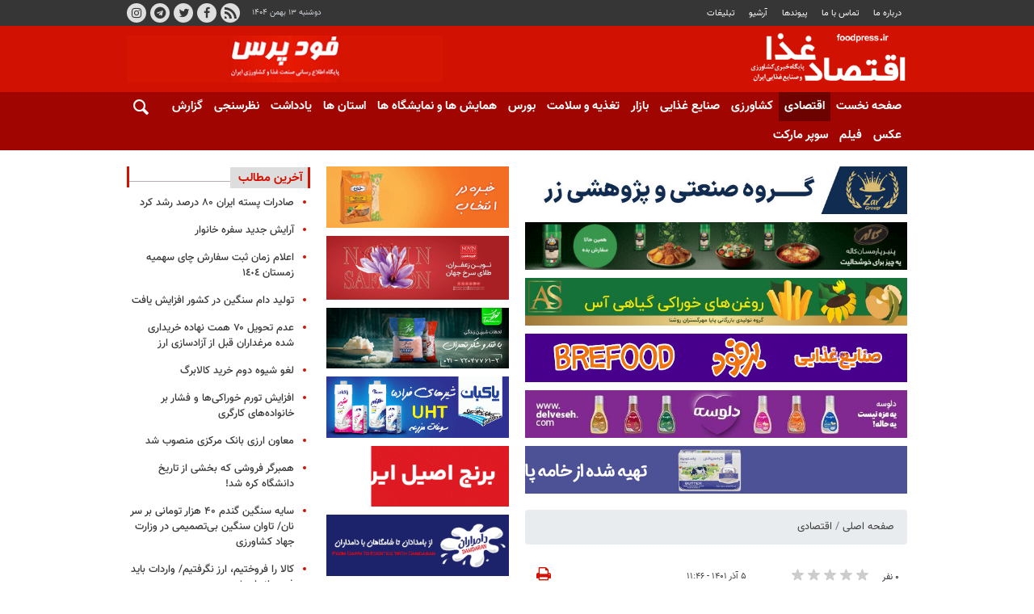

--- FILE ---
content_type: text/html;charset=UTF-8
request_url: https://www.foodpress.ir/news/53514/%DB%8C%D8%A7%D8%B1%D8%A7%D9%86%D9%87-%D9%86%D9%82%D8%AF%DB%8C-%D8%AC%D8%AF%DB%8C%D8%AF-%D8%A7%D8%B2-%D8%A2%D8%B0%D8%B1-%D9%85%D8%A7%D9%87-%D8%A8%D8%B1%D8%A7%DB%8C-%D8%A7%DB%8C%D9%86-%DA%AF%D8%B1%D9%88%D9%87-%D8%A7%D8%B2-%D9%85%D8%B1%D8%AF%D9%85-%D9%88%D8%A7%D8%B1%DB%8C%D8%B2-%D9%85%DB%8C-%D8%B4%D9%88%D8%AF
body_size: 21269
content:
<!DOCTYPE html>
<html lang="fa" dir="rtl" xmlns="http://www.w3.org/1999/xhtml"><head id="j_id_4"><link type="text/css" rel="stylesheet" href="/javax.faces.resource/theme.css.xhtml?ln=primefaces-saga&amp;v=14.0.9" /><link type="text/css" rel="stylesheet" href="/javax.faces.resource/primeicons/primeicons.css.xhtml?ln=primefaces&amp;v=14.0.9" /><script src="/javax.faces.resource/validation/validation.js.xhtml?ln=primefaces&amp;v=14.0.9"></script><script src="/javax.faces.resource/locales/locale-fa.js.xhtml?ln=primefaces&amp;v=14.0.9"></script><script type="text/javascript">if(window.PrimeFaces){PrimeFaces.settings.locale='fa';PrimeFaces.settings.viewId='/page/newsContent.xhtml';PrimeFaces.settings.contextPath='';PrimeFaces.settings.cookiesSecure=false;PrimeFaces.settings.validateEmptyFields=false;PrimeFaces.settings.considerEmptyStringNull=true;}</script>
        <title>یارانه نقدی جدید از آذر ماه برای این گروه از مردم واریز می‌شود - فودپرس</title>
    <meta itemprop="inLanguage" content="fa" />
    <meta itemprop="name" name="twitter:title" property="dc.title" content="یارانه نقدی جدید از آذر ماه برای این گروه از مردم واریز می‌شود" />
    <meta name="description" property="dc.description" content="" />
    <meta property="og:type" content="article" />
    <meta name="twitter:url" property="og:url" content="https://www.foodpress.ir/news/53514/یارانه-نقدی-جدید-از-آذر-ماه-برای-این-گروه-از-مردم-واریز-می-شود" />
    <meta property="article:modified_time" content="2022-11-26T08:16:27Z" />
    <meta property="article:section" content="اقتصادی" />
    <meta name="keywords" property="article:tag" content="کالابرگ الکترونیکی,کالابرگ,هدفمندی یارانه ها,یارانه نقدی,پارسیک,اکوفود" />
    <meta property="article:publisher" content="" />
    <meta property="nastooh:topic" content="اقتصادی" />
    <meta property="nastooh:subtopic" content="اقتصادی" />
    <meta property="nastooh:pageType" content="news" />
    <meta property="nastooh:newsType" content="news" />
    <meta property="nastooh:publishDate" content="2022-11-26" />
    <meta property="nastooh:commentCount" content="na" />
    <meta property="nastooh:keywordCount" content="6" />
    <meta property="nastooh:bodyWordCount" content="xlarge" />
    <meta property="nastooh:code" content="53514" />
    <meta property="nastooh:nid" content="34677" />
    <meta property="og:title" itemprop="headline" content="یارانه نقدی جدید از آذر ماه برای این گروه از مردم واریز می‌شود" />
    <meta name="twitter:description" itemprop="description" property="og:description" content="" />
    <meta name="thumbnail" itemprop="thumbnailUrl" content="https://media.foodpress.ir/d/2022/11/26/1/35365.jpg?ts=1669449358000" />
    <meta name="twitter:image" itemprop="image" property="og:image" content="https://media.foodpress.ir/d/2022/11/26/4/35365.jpg?ts=1669449358000" />
    <meta itemprop="datePublished" property="article:published_time" content="2022-11-26T08:16:27Z" />
    <meta itemprop="dateModified" property="article:modified" content="2022-11-26T08:16:27Z" />
    <meta name="twitter:card" content="summary_large_image" />
    <meta name="genre" itemprop="genre" content="news" />
    <link rel="author" href="فودپرس" />
        <link rel="canonical" href="https://www.foodpress.ir/news/53514/یارانه-نقدی-جدید-از-آذر-ماه-برای-این-گروه-از-مردم-واریز-می-شود" />
    <link property="og:site_name" href="فودپرس" />
    <meta name="robots" content="max-image-preview:large" />
    <link rel="alternate" type="application/rss+xml" href="https://www.foodpress.ir/rss/tp/7034" />
	<script data-schema="WebPage" type="application/ld+json">
    {"@context":"https://schema.org","@type":"NewsArticle","mainEntityOfPage":{"@type":"WebPage","@id":"https://www.foodpress.ir/news/53514/یارانه-نقدی-جدید-از-آذر-ماه-برای-این-گروه-از-مردم-واریز-می-شود","breadcrumb":"اقتصادی"},"inLanguage":"fa","genre":"news","name":"یارانه نقدی جدید از آذر ماه برای این گروه از مردم واریز می‌شود","headline":"یارانه نقدی جدید از آذر ماه برای این گروه از مردم واریز می‌شود","datePublished":"2022-11-26T08:16:27Z","dateModified":"2022-11-26T08:16:27Z","author":{"@type":"Organization","name":"پایگاه خبری کشاورزی و صنایع غذایی ایران - فود پرس","url":"https://www.foodpress.ir"},"publisher":{"@type":"Organization","name":"پایگاه خبری کشاورزی و صنایع غذایی ایران - فود پرس","url":"https://www.foodpress.ir","logo":{"type":"ImageObject","width":"64","height":"64","url":"https://www.foodpress.ir/resources/theme/foodpress/img/favicon.ico"}},"thumbnailUrl":["https://media.foodpress.ir/d/2022/11/26/1/35365.jpg?ts=1669449358000","https://media.foodpress.ir/d/2022/11/26/2/35365.jpg?ts=1669449358000","https://media.foodpress.ir/d/2022/11/26/3/35365.jpg?ts=1669449358000","https://media.foodpress.ir/d/2022/11/26/4/35365.jpg?ts=1669449358000"],"url":"https://www.foodpress.ir/news/53514/یارانه-نقدی-جدید-از-آذر-ماه-برای-این-گروه-از-مردم-واریز-می-شود","keywords":["کالابرگ الکترونیکی","کالابرگ","هدفمندی یارانه ها","یارانه نقدی","پارسیک","اکوفود"],"timeRequired":"PT6M19.8S","image":["https://media.foodpress.ir/d/2022/11/26/4/35365.jpg?ts=1669449358000","https://media.foodpress.ir/d/2022/11/26/3/35365.jpg?ts=1669449358000","https://media.foodpress.ir/d/2022/11/26/2/35365.jpg?ts=1669449358000"]}
    </script>
    <script type="application/ld+json">
    {"@context":"https://schema.org","@type":"BreadcrumbList","itemListElement":[{"@type":"ListItem","position":1,"name":"پایگاه خبری کشاورزی و صنایع غذایی ایران - فود پرس","item":"https://www.foodpress.ir"},{"@type":"ListItem","position":2,"name":"اقتصادی","item":"https://www.foodpress.ir/service/اقتصادی"},{"@type":"ListItem","position":3,"name":"یارانه نقدی جدید از آذر ماه برای این گروه از مردم واریز می‌شود","item":"https://www.foodpress.ir/news/53514/یارانه-نقدی-جدید-از-آذر-ماه-برای-این-گروه-از-مردم-واریز-می-شود"}]}
    </script>
    <meta charset="utf-8" />
    <meta http-equiv="X-UA-Compatible" content="IE=edge,chrome=1" />
    <meta http-equiv="Content-Language" content="fa" />
    <meta name="viewport" content="width=device-width, initial-scale=1.0" /><!-- Najva Push Notification -->
<script type="text/javascript">
(function(){
var now = new Date();
var version = now.getFullYear().toString() + "0" + now.getMonth() + "0" + now.getDate() +
"0" + now.getHours();
var head = document.getElementsByTagName("head")[0];
var link = document.createElement("link");
link.rel = "stylesheet";
link.href = "https://van.najva.com/static/cdn/css/local-messaging.css" + "?v=" + version;
head.appendChild(link);
var script = document.createElement("script");
script.type = "text/javascript";
script.async = true;
script.src = "https://van.najva.com/static/js/scripts/foodpress-website-9820-4a10c413-c872-4bd8-a520-d299ebf02c4a.js" + "?v=" + version;
head.appendChild(script);
})()
</script>
<!-- END NAJVA PUSH NOTIFICATION -->

    <link rel="shortcut icon" href="/resources/theme/foodpress/img/favicon.ico" type="image/x-icon" />
    <link rel="search" type="application/opensearchdescription+xml" title="فودپرس" href="https://www.foodpress.ir/opensearch.xhtml" />
    <meta property="og:site_name" content="فودپرس" />
    <meta property="og:locale" content="fa" />
    <meta name="generator" content="www.nastooh.ir" />
    <meta name="language" content="fa" />
    <meta name="rating" content="General" />
    <meta name="copyright" content="© کلیه حقوق متعلق به سایت فودپرس می‌باشد." />
    <meta name="expires" content="never" />
    <meta name="publisher" content="پایگاه خبری کشاورزی و صنایع غذایی ایران - فود پرس" />
    <meta name="dc.publisher" content="پایگاه خبری کشاورزی و صنایع غذایی ایران - فود پرس" />
    <meta name="date" content="2026-02-02 T 01:06:23 +0330" />
        <link href="/resources/theme/foodpress/css/style.css?20251207-2" type="text/css" rel="stylesheet" /></head>
    <body class="rtl pt-news nt-news">
<div id="header-ad" class="d-xs-block d-sm-block d-md-none d-lg-none">
    <div class="container">
    </div>
</div>
<header id="header">
    <div id="masthead">
        <div class="container">
            <div class="row">
                <div class="col-lg-7 col-md-5 col-sm-12">
                    <ul class="nav-menu">
                                <li><a href="#">درباره ما</a></li>
                                <li><a href="/news/52113/">تماس با ما</a></li>
                                <li><a href="https://www.foodpress.ir/links">پيوندها</a></li>
                                <li><a href="/archive">آرشیو</a></li>
                                <li><a href="#">تبلیغات</a></li>
                    </ul>
                </div>
                <div class="col-12 col-sm-5">
                    <ul class="tools-menu">
                                <li><a href="/news/53176/"><i class="icon-rss"></i>RSS</a></li>
                                <li><a href="#"><i class="icon-facebook"></i>فیسبوک</a></li>
                                <li><a href="#"><i class="icon-twitter"></i>توییتر</a></li>
                                <li><a href="#"><i class="icon-telegram"></i>تلگرام</a></li>
                                <li><a href="#"><i class="icon-instagram"></i>اینستاگرام</a></li>
                    </ul>
                    <div class="date">دوشنبه ۱۳ بهمن ۱۴۰۴</div>
                </div>
                <div class="col-12 col-sm-2">
                    <div class="search" id="header-search">
                        <div class="close" data-toggle="toggle" data-target="#header-search">×</div>
                        <form method="get" action="/search" role="form">
                            <div class="input-group">
                                <input type="text" placeholder="جست‌وجو..." value="" name="q" />
                                <button class="unstyled" type="submit"><i class="icon-search"></i></button>
                            </div>
                        </form>
                    </div>
                </div>
                
            </div>
        </div>
    </div>
    <div class="container">
        <div class="row">
            <div class="col-sm-12 col-md-6 col-lg-7 col-xl-8">
                <h1 class="page-header">
                    <a href="/" class="logo">فودپرس</a>
                </h1>
            </div>
            <div class="col-sm-12 col-md-6 col-lg-5 col-xl-4">
            <section id="box159" class="box ads clean" data-conf="{}">
                <div style="">
                    <ul>
                            <li data-conf="{}" id="ad159_35" class="">
                                    <figure><a href="/redirect/ads/35" rel="empty" target="_blank">
                                                <img src="https://media.foodpress.ir/d/2022/01/15/0/33494.gif" alt="فودپرس" loading="lazy" title="" /></a></figure>
                                
                            </li>
                    </ul>
                </div>
            </section>
            </div>
            <div class="col-12 d-md-none">
                <button type="button" data-toggle="come-in" data-target="#menu" class="d-sm-none btn"><i class="icon-menu"></i></button>
                <button type="button" data-toggle="toggle" data-target="#header-search" data-focus="#header-search input" class="d-sm-none btn"><i class="icon-search"></i></button>
            </div>
        </div>
    </div>
    <nav id="menu">
        <div class="container">
            <button type="button" data-toggle="toggle" data-target="#header-search" data-focus="#header-search input" class="d-none d-md-block btn">
                <i class="icon-search"></i>
            </button>
            <ul>
                    <li class="">
                    <a href="/">صفحه نخست</a>
                </li>
                    <li class=" active">
                    <a href="/service/اقتصادی">اقتصادی</a>
                </li>
                    <li class="">
                    <a href="/service/کشاورزی">کشاورزی</a>
                </li>
                    <li class="">
                    <a href="/service/صنایع-غذایی">صنایع غذایی</a>
                </li>
                    <li class="">
                    <a href="/service/بازار">بازار</a>
                </li>
                    <li class="">
                    <a href="/service/تغذیه-و-سلامت">تغذیه و سلامت</a>
                </li>
                    <li class="">
                    <a href="/service/بورس">بورس</a>
                </li>
                    <li class="">
                    <a href="/service/همایش-و-نمایشگاه-ها">همایش ها و نمایشگاه ها</a>
                </li>
                    <li class="">
                    <a href="/service/استان-ها">استان ها</a>
                </li>
                    <li class="">
                    <a href="/service/یادداشت">یادداشت</a>
                </li>
                    <li class="">
                    <a href="/service/poll">نظرسنجی</a>
                </li>
                    <li class="">
                    <a href="/service/گزارش">گزارش</a>
                </li>
                    <li class="">
                    <a href="/service/photo">عکس</a>
                </li>
                    <li class="">
                    <a href="https://www.foodpress.ir/service/%D9%81%DB%8C%D9%84%D9%85">فیلم</a>
                </li>
                    <li class="">
                    <a href="/service/سوپرمارکت">سوپر مارکت</a>
                </li>
            </ul>
        </div>
    </nav>
</header>
    <main>
            <div class="container">
    <div id="mainbody" class="row">
        <div class="col-sm-12 col-md-8 col-lg-6 main-content">
            <section id="box211" class="box ads fixed-ad d-sm-none has-close-button" data-conf="{}">
                <div style="">
                    <ul>
                            <li data-conf="{}" id="ad211_264" class="">
                                    <figure><a href="/redirect/ads/264" rel="empty" target="_blank">
                                                <img src="https://media.foodpress.ir/d/2026/01/21/0/39513.gif?ts=1768986134000" alt="پيام رسان بله" loading="lazy" title="" /></a></figure>
                                
                            </li>
                            <li data-conf="{}" id="ad211_212" class="">
                                    <figure><a href="/redirect/ads/212" rel="empty" target="_blank">
                                                <img src="https://media.foodpress.ir/d/2024/09/09/0/37068.gif?ts=1725873419000" alt="کره آذربایجان" loading="lazy" title="" /></a></figure>
                                
                            </li>
                    </ul>
                </div>
            </section>
            <section id="box197" class="box ads clean" data-conf="{}">
                <div style="">
                    <ul>
                            <li data-conf="{}" id="ad197_245" class="">
                                    <figure><a href="/redirect/ads/245" rel="empty" target="_blank">
                                                <img src="https://media.foodpress.ir/d/2025/03/16/3/38072.jpg?ts=1742155963000" alt="گروه زر" loading="lazy" title="" /></a></figure>
                                
                            </li>
                            <li data-conf="{}" id="ad197_57" class="">
                                    <figure><a href="/redirect/ads/57" rel="empty" target="_blank">
                                                <img src="https://media.foodpress.ir/d/2025/11/04/0/39194.gif?ts=1762222936000" alt="کاله" loading="lazy" title="" /></a></figure>
                                
                            </li>
                            <li data-conf="{}" id="ad197_108" class="">
                                    <figure><a href="/redirect/ads/108" rel="empty" target="_blank">
                                                <img src="https://media.foodpress.ir/d/2024/09/03/3/37042.jpg?ts=1725358048000" alt="پایا مهر گستران روشنا" loading="lazy" title="" /></a></figure>
                                
                            </li>
                            <li data-conf="{}" id="ad197_122" class="">
                                    <figure><a href="/redirect/ads/122" rel="empty" target="_blank">
                                                <img src="https://media.foodpress.ir/d/2024/08/04/0/36950.gif?ts=1722755387000" alt="برفود" loading="lazy" title="" /></a></figure>
                                
                            </li>
                            <li data-conf="{}" id="ad197_251" class="">
                                    <figure><a href="/redirect/ads/251" rel="empty" target="_blank">
                                                <img src="https://media.foodpress.ir/d/2025/06/10/3/38484.jpg?ts=1749550932000" alt="دلوسه" loading="lazy" title="" /></a></figure>
                                
                            </li>
                            <li data-conf="{}" id="ad197_213" class="">
                                    <figure><a href="/redirect/ads/213" rel="empty" target="_blank">
                                                <img src="https://media.foodpress.ir/d/2024/09/09/0/37067.gif?ts=1725873418000" alt="کره آذربایجان" loading="lazy" title="" /></a></figure>
                                
                            </li>
                    </ul>
                </div>
            </section>
    <section class="box page-header no-header">
        <nav>
            <ol class="breadcrumb">
                <li class="breadcrumb-item"><a target="_blank" rel="index" href="/">صفحه اصلی</a></li>
                <li class="breadcrumb-item"><a target="_blank" rel="index" href="/service/اقتصادی" itemprop="articleSection">اقتصادی</a></li>
            </ol>
        </nav>
    </section>
    <article id="item" class="box item">
        <div class="print-header" style="display: none;">
            <div class="logo">
                <img src="/resources/theme/foodpress/img/logo_invert.png" alt="فودپرس" />
            </div>
            <div class="meta">
                <div class="barcode">
                    <img src="/barcode?text=https%3A%2F%2Ffoodpress.ir%2FxjsJ&amp;c=325ae408793e39e5ae549c30d02d622ab889da513ffc6ee86f8302691ebe53f64485fdb61fc9174717f4190b14ad6d2b" alt="https://foodpress.ir/xjsJ" />
        			<ul>
        				<li class="url">https://foodpress.ir/xjsJ</li>
        				<li class="date">۵ آذر ۱۴۰۱ - ۱۱:۴۶</li>
        				<li class="id">کد مطلب <span>53514</span></li>
        				<li>
        					 <ol class="breadcrumb">
        						<li><a target="_blank" rel="index" href="/service/اقتصادی">اقتصادی</a></li>
        					</ol>
        				</li>
        			</ul>
                </div>
            </div>
        </div>
        <div class="item-header">
            <div class="item-nav row">
                <div class="col-6 col-sm-4">
                    <div class="rating-stars">
                        <div class="rate-count">۰ نفر</div>
                        <ul data-value="0">
                            <li class="star" data-value="1"><i class="icon-star"></i></li>
                            <li class="star" data-value="2"><i class="icon-star"></i></li>
                            <li class="star" data-value="3"><i class="icon-star"></i></li>
                            <li class="star" data-value="4"><i class="icon-star"></i></li>
                            <li class="star" data-value="5"><i class="icon-star"></i></li>
                        </ul>
                    </div>
                    <input id="ratingCaptchaKey" value="-7657606205827158197" type="hidden" />
                </div>
                <div class="col-6 col-sm-4 item-date">
                    <span>۵ آذر ۱۴۰۱ - ۱۱:۴۶</span>
                </div>
                <div class="d-none d-sm-block col-4">
                    <ul class="header-sharing">
                        
                        <li><a href="#" onclick="window.print(); return false;"><i class="icon-print"></i></a></li>
                    </ul>
                </div>
            </div>
            <div class="item-title">
                <h4 class="subtitle kicker"><a href="/news/53514/یارانه-نقدی-جدید-از-آذر-ماه-برای-این-گروه-از-مردم-واریز-می-شود"></a></h4>
                <h1 class="title"><a itemprop="headline" href="/news/53514/یارانه-نقدی-جدید-از-آذر-ماه-برای-این-گروه-از-مردم-واریز-می-شود">یارانه نقدی جدید از آذر ماه برای این گروه از مردم واریز می‌شود</a></h1>
            </div>
        </div><div class="item-summary">
            <figure class="item-img">
                <a href="https://media.foodpress.ir/d/2022/11/26/4/35365.jpg?ts=1669449358000" target="_blank">
                    <img src="https://media.foodpress.ir/d/2022/11/26/3/35365.jpg?ts=1669449358000" alt="یارانه نقدی جدید از آذر ماه برای این گروه از مردم واریز می‌شود" itemprop="image" class="" title="یارانه نقدی جدید از آذر ماه برای این گروه از مردم واریز می‌شود" />
                </a>
            </figure>
            <p class="introtext" itemprop="description"></p></div>
        <div class="item-body">
            <div class="item-text" itemprop="articleBody"><p></p> 
<div> 
 <p>احمد مهدوی‌ ابهری، دبیرکل انجمن صنفی کارفرمایی صنعت پتروشیمی ایران، در گفتگو با تجارت‌نیوز گفت: پتروشیمی‌ها در ازای عدم قطعی گاز، حاضرند ۸۰ درصد قیمت خوراک را به مشترکان گاز بپردازد.</p> 
 <div> 
  <p></p> 
  <p>وی در تشریح این خبر گفت: برای جبران ناترازی گاز کشور دو راه وجود دارد. سرمایه‌گذاری در میادین انرژی و صرفه‌جویی مشترکان گاز. روند سرمایه‌گذاری در میادین آغاز شده است اما با توجه به زمان‌بر بودن آن نمی‌توان کوتاه مدت روی آن حساب باز کرد. بنابراین تنها راه چاره صرفه‌جویی مشترکان گاز است.</p> 
  <p>مهدوی ابهری افزود: صرفه‌جویی راه‌های مختلفی دارد که افزایش نرخ پلکانی و ارائه بسته‌های تشویقی صرفه‌جویی به مشترکان گاز از جمله آن است.</p> 
  <p>وی عنوان کرد:‌ ساز و کار بسته‌ تشویقی از سوی پتروشیمی‌ها به این ترتیب است که مشترکان گاز با صرفه‌جویی در سه ماه پیش‌رو (آذر، دی و بهمن) به ازای هر مترمکعب ۳ هزار تومان پول نقد دریافت می‌کنند.</p> 
  <p>او ادامه داد: این مشترکان گاز از طرف شرکت گاز شناسی و به پتروشیمی‌ها معرفی می‌شوند. صنایع نیز رقم صرفه‌جویی آن‌ها محاسبه و خریداری می‌کند.</p> 
  <p>دبیرکل انجمن صنفی کارفرمایی صنعت پتروشیمی ایران گفت: پیش‌بینی می‌شود این طرح در صرفه‌جویی مشترکان گاز موثر واقع شود.</p> 
  <p>وی گفت: چرا که وقتی مشترکین در ازای صرفه جویی نه تنها لازم به پرداخت پول نباشند بلکه مبلغی هم به حسابشان واریز شود تشویق به صرفه‎‌جویی می‌شوند.</p> 
  <p>علت ناترازی چیست؟</p> 
  <p>ابهری گفت: در این بازه زمانی راه دیگری جز تشویق مشترکان گاز به صرفه‌جویی وجود ندارد. شرکت‌ گاز و بانک‌در این پروژه همکاری می‌کنند.</p> 
  <p>وی درباره ناترازی گاز کشور گفت: مصرف بی‌رویه مشترکان گاز و عدم برنامه‌ریزی مناسب مسئولان از عوامل دخیل در این حوزه هستند.</p> 
  <p>ابهری ادامه داد: تبدیل موتورخانه‌ واحدهای مسکونی به کم مصرف، رفع هدر رفت بخاری‌های گاز سوز و تبدیل نیروگاه‌ها به سیکل ترکیبی از جمله مسائلی بود که در صورت رسیدگی، به کاهش ناترازی کمک کند.</p> 
  <p>او در پایان گفت: به صورت کلی مدیریت صحیح از سوی مسئولان و صرفه‌جویی مشترکان گاز هر دو در رفع مشکل گازی کشور تاثیرگذار هستند. با این حساب نمی‌توان یکی از مولفه‌ها را مقصر وضعیت فعلی دانست.</p> 
  <p>بر اساس آخرین اطلاعات صنایع کشور ۶۸۲ میلیون دلار (معادل ۱۷ هزار میلیارد تومان) از محل قطعی گاز زیان دیده است. این در حالی است که مسئولان دولت همواره از عدم قطعی در مصارف مشترکان گاز افتخار می‌کنند.</p> 
  <p>گویا این موضوع در نظر گرفته نشده است که مصرف‌گرایی مشترکان گاز هیچ ارزش افزوده‌ای ندارد. ایران در حال حاضر با بیش از ۲۰۰ میلیون مترمکعب کسری گاز مواجه است.</p> 
  <p>جواد اوجی، وزیر نفت، در مجلس از نیاز هشتاد میلیارد دلاری برای تولید این محصول صحبت کرد. این در خواست در حالی مطرح شده است که انگار اوجی خبر از رنجوری خزانه دولت ندارد.</p> 
  <p>توقع می‌رود ایران به عنوان دومین کشور دارنده گاز از منابع خود برای ارزآوری استفاده کند. اما با شرایط فعلی نه تنها صنعت گاز کشور ارز آوری ندارد بلکه باری مضاعف برای منابع مالی کشور به حساب می‌آید./ تجارت نیوز</p> 
  <p>پرداخت کارت اعتباری بجای یارانه نقدی برای گروه های خاص</p> 
  <p>اگر دولت بخواهد یک بسته جدید معیشتی سوای یارانه ۳۰۰ و ۴۰۰ هزار تومانی به افراد یا گروه‌هایی بدهد آنجا می‌تواند برای این مورد خاص کالابرگ ارائه بدهد.</p> 
  <p>یارانه معیشتی جدید دولت رئیسی برای اولین بار از اردیبهشت سال ۱۴۰۱ پرداخت شد. با توجه به افزایش قیمت‌ها، دولت سیزدهم برای جبران رفاه از دست رفته خانوار و کمک به معیشت آن‌ها اقدام به افزایش یارانه معیشتی کرده است. با افزایش یارانه معیشتی سه دهک پایین درآمدی توسط دولت به هر نفر ۴۰۰ هزار تومان، قدرت خرید دهک اول درآمدی روستاییان (فقیرترین دهک) ۲.۵ برابر می‌شود.</p> 
  <p>پس از واریز دو مرحله یارانه نقدی ۳۰۰ و ۴۰۰ هزار تومانی به حساب سرپرستان خانوار، برخی از اعضای اقتصادی دولت احتمال تبدیل آن به کالابرگ الکترونیکی را مطرح کردند. اما شب گذشته ابراهیم رئیسی اعلام کرد که فعلا موضوع کالابرگ منتفی است و تا وضع کالا برگ اطمینان بخش نشود، پرداخت نقدی یارانه معیشتی ادامه پیدا می‌کند.</p> 
  <p>محسن زنگنه عضو کمیسیون برنامه و بودجه مجلس گفت: مردم روی رقم یارانه فعلی حساب و برنامه‌ریزی کردند برای همین الان حذف یارانه و تبدیل آن به کالابرگ دیگر اثری ندارد. کالابرگ الکترونیک هم در دولت منتفی شده و هم در مجلس کسی به دنبال آن نیست.</p> 
  <p>عضو کمیسیون برنامه و بودجه مجلس گفت: وزارت اقتصاد هم گفته داریم روی کالا برگ کار می‌کنیم؛ اما اگر تعلل اتفاق بیفتد ما ناگزیریم ظرف دو سه هفته آینده با هماهنگی کمیسیون های مربوطه در این حوزه اقدام نظارتی انجام دهیم.</p> 
  <p>طرح کالابرگ الکترونیک تفاوت‌هایی با کوپن دهه شصت دارد و بیشتر شبیه به پرداخت کمک هزینه نقدی برای خرید کالاهای اساسی است.بحث کوپن یا کالابرگ الکترونیک از تابستان سال ۱۳۹۷ و با افزایش چشمگیر قیمت کالاهای اساسی مطرح شد.بر این اساس قرار اسـت همان کارت ‌بانکی کـه افراد با آن یارانه می گیرند بـه کالابرگ الکترونیک تبدیل شود تا مردم با استفاده از آن از فروشگاه‌ها سهمیه کالاهای اساسی ‌خودرا دریافت کنند‎ ‎.بر اساس گمانه زنی ها کالابرگ الکترونیک هر چند ماه یکبار شارژ می شود.در ادامه به آخرین اخبار از کالابرگ الکترونیک می پردازیم.</p> 
  <p>عضو کمیسیون برنامه و بودجه مجلس گفت: وزارت اقتصاد هم گفته داریم روی کالا برگ کار می‌کنیم؛ اما اگر تعلل اتفاق بیفتد ما ناگزیریم ظرف دو سه هفته آینده با هماهنگی کمیسیون های مربوطه در این حوزه اقدام نظارتی انجام دهیم.</p> 
  <p>عضو کمیسیون برنامه و بودجه مجلس شورای اسلامی در مورد عدم ارائه کالا برگ الکترونیک در اجرای طرح اصلاح قیمت ها، گفت: طبق قانون بودجه۱۴۰۱، دولت مکلف بود بعد از حذف ارز ترجیحی کالابرگ را به گونه ای پرداخت کند که قدرت کاهش یافته به نسبت شهریور ۱۴۰۰برای دهک های مشمول حفظ شود آلان این کار انجام نشده است.</p> 
  <p>عصرایران نوشت، احسان ارکانی با بیان این مطلب گفت: قرار بود ما به تفاوت افزایش قیمت کالاهای اساسی به نسبت شهریور ۱۴۰۰ با کالا برگ جبران شود؛ وزارت اقتصاد هم گفته داریم روی کالا برگ کار می‌کنیم؛ اما اگر تعلل اتفاق بیفتد ما ناگزیریم ظرف دو سه هفته آینده با هماهنگی کمیسیون های مربوطه در این حوزه اقدام نظارتی انجام دهیم.</p> 
  <p>وی افزود: ما باید ببینیم گیر این کار و دستگاهی که تعلل یا استنکافش عامل اصلی اجرایی نشدن کالابرگ الکترونیکی است، چیست؟ اگر بحث منابع مالی باشد به سازمان برنامه بودجه برمی گردد، اگر بحث زیرساخت های الکترونیکی و زیرساخت شبکه باشد قسمتی از آن به وزارت ارتباطات، قسمتی به وزارت صمت، قسمتی به وزارت اقتصادو قسمتی به وزارت جهاد کشاورزی برمی گردد و باید مسئولان مربوطه توضیح دهند که در چه مرحله ای هستند. اگر مشکلاتی که مانع ادامه کار شده مربوط به دستگاه مشخصی است توضیحات آنها را می‌شنویم و اگر قانع کننده نبود نسبت به سایر موارد اقدام می‌کنیم.</p> 
  <p>وی ادامه داد: در حال حاضر بیشترین افزایش قیمت را اقلام غذایی دارند. حدود ۶۰درصد تورم در لبنیات، گوشت قرمز وسفید، تخم مرغ، برنج و محصولات بر پایه آرد صنعتی و نان سفید داریم. در مجموع تورم برای همه کالاها در کشور سی درصد است اما آنچه که برای مردم مهم است قیمت میلگرد و مصالح ساختمانی نیست بلکه افزایش قیمت مواد غذایی است که حدود ۶۰درصد است.</p> 
  <p>ارکانی ادامه داد: این تورم را کالابرگ باید حذف می‌کرد. اگر در شهریور ۱۴۰۰ قیمت یک کیلو مرغ ۴۰ هزار تومان بوده الان کیلویی ۶۵هزارتومان شده است یعنی به قیمت مرغ ۲۵هزار تومان اضافه شده است باید ببینیم یک خانواده چهارنفره مصرف ماهیانه مرغش چندکیلوگرم بوده است بعد هزینه مازاد این را حساب کنیم و به آنها در قالب کالابرگ این ما به تفاوت را پرداخت کنیم که مرغ را با همان قیمت شهریور ۱۴۰۰تامین کنند.</p> 
  <p>نماینده مردم نیشابور در مجلس تصریح کرد: من با یارانه نقدی موافق نیستم یارانه نقدی که در حال حاضر پرداخت می‌کنیم به سرنوشت ۴۵هزار تومان قبلی دچار می‌شود. امسال ۳۰۰هزار تومان یارانه می‌دهیم که هنوز به پایان سال نرسیده این ۳۰۰هزار تومان به دلیل تورم ۶۰درصدی ارزشش ۱۲۰هزار تومان شده است و سال بعد این عدد اصلا ارزش ندارد شاید همه فکر کنند پول نقد مهم باشد درصورتی که در شرایط تورمی پول نقد مهم نیست و همه در این شرایط سعی می‌کنند پول نقدشان را به کالا تبدیل کنند که ارزشش را حفظ کند.</p> 
  <p>وی خاطر نشان کرد: در شرایط فعلی بهترین راه جبران این تورم ارائه کالا برگ است چراکه هرسال با قیمت کالاها ارزشش حفظ می‌شود و اعتبارش بیشتر می‌شود اگر دولت این را اجرایی نکند مجلس باید بنشیند و فکر اساسی کند.</p> 
  <p>نماینده مردم تربت حیدریه، زاوه و مه ولات گفت: با توجه به تصمیم دولت و مجلس تا پایان امسال یارانه نقدی به حساب سرپرستان خانوار واریز خواهدشد و کالابرگی نیز صادر نخواهد شد.</p> 
  <p>او افزود: با توجه به اینکه مردم برای این رقم یارانه حساب کردند و یارانه را صرف کالای اساسی می‌کنند مثلاً خیلی‌ها صرف هزینه آموزش، ایاب و ذهاب و در واقع برای آن برنامه ریزی کردند درحال حاضر حذف این رقم و تبدیل به کالابرگ در دولت منتفی و در مجلس نیز کسی به دنبال این موضوع نیست.</p> 
  <p>نماینده مردم تربت حیدریه، زاوه و مه ولات ادامه داد: ما در قانون این اجازه را به دولت داده ایم فقط در یک صورت اگر دولت بخواهد بسته معیشتی جدید اضافه به مبالغ پرداختی کنونی تحت عنوان بسته معیشتی به افراد و گروه‌های خاصی بدهد می‌تواند کالابرگ برای این مورد خاص دوباره منتشر کند.</p> 
  <p>زنگنه بیان کرد: اما اینکه یارانه نقدی حذف و تبدیل به کالابرگ شود تقریباً در سال ۱۴۰۰ منتفی و همین بحث نقدینگی تا آخر سال با توجه به اینکه منابع مالی آن در مجلس پیش بینی شده است پرداخت خواهد شد.</p> 
  <p>در این گزارش به توضیحاتی درباره اینکه یارانه آذر ماه چقدر است و کی واریز می شود؟ پرداخته شده است.</p> 
  <p>با توجه به اینکه قرار بود زیر ساخت های کالابرگ الکترونیک تا شهریور ماه آماده شود اما به دلیل اینکه چنین طرح عظیمی برای اینکه نتیجه مطلوب داشته باشد نیازمند یک زیر ساخت قوی و محکم می باشد، در حال حاضر اجرای این طرح امکان پذیر نیست. اما براساس فراهم نبودن زیر ساخت های این طرح یارانه مهر، نقدی پرداخت شد و آبان و آذر نیز احتمالا نقدی پرداخت می شود.</p> 
  <p>براساس گزارشات سخنگوی دولت اعلام کرد: با توجه به آماده نبودن زیرساخت های لازم برای پرداخت کالابرگ الکترونیکی، در حال حاضر یارانه ها به‌صورت نقدی پرداخت خواهد داشت.</p> 
  <p>یارانه مهر ماه روز چهارشنبه ۲۰ مهر ماه به حساب خانوارها واریز شد، یارانه آبان ماه نیز مانند ماه های گذشته در روز پنجشنبه ۱۹ آبان ماه به حساب سرپرستان خانوار واریز شد.</p> 
  <p>گفتنی است پیش تر نیز وزیر اقتصاد اعلام کرده بود که فعلا زیرساخت های طرح کالابرگ الکترونیک مهیا نشده است، بر همین اساس یارانه مرحله ۱۴۲ آبان ماه ۱۴۰۱، مانند ۷ ماهه نخست سال جاری، بدون تغییر روز چهارشنبه ۲۰ مهر ماه به حساب سرپرستان خانوار واریز شد.</p> 
  <p>این در حالیست که در حال حاضر سازمان هدفمندی یارانه‌ها اعلام نکرده است که یارانه آذر ماه مانند ماه های گذشته پرداخت می شود یا طرح کالابرگ الکترونیک اجرایی می شود.</p> 
  <p>طبق بررسی های صورت گرفته بیش از ۷۰ هزار سرپرست خانوار به جمع یارانه بگیران افزوده شدند و خانوارهایی که دهک یک تا ۳ هستند، رقم یارانه آنها ۴۰۰ هزار تومان به ازای هر فرد و خانواده های دهک ۴ تا ۹ مبلغ ۳۰۰ هزار تومان به ازای هر نفر یارانه به حساب سرپرست خانوار واریز شد. زمان واریز یارانه نقدی آذر ماه یکشنبه ۲۰ آذر ۱۴۰۱ خواهد بود.</p> 
  <p>براساس بررسی های پایگاه خبری صفحه اقتصاد، طی روزهای گذشته وزیر اقتصاد اعلام کرد زیر ساخت های طرح کالابرگ الکترونیک در حال حاضر آماده نمی باشد اما به گفته وزیر اقتصاد احتمال اجرای آزمایشی طرح کالابرگ الکترونیک نیز مطرح است./ مردم سالاری</p> 
 </div> 
 <p></p> 
</div> 
<p></p><div class="gallery hidden"></div>
            </div><div class="item-code">
                کد مطلب <span>53514</span></div>
        </div>
            <section id="box208" class="box box ads clean" data-conf="{}">
                <div style="">
                    <ul>
                            <li data-conf="{}" id="ad208_89" class="">
                                    <figure><a href="/redirect/ads/89" rel="empty" target="_blank">
                                                <img src="https://media.foodpress.ir/d/2022/03/05/0/34071.gif" alt="کانال تلگرام فودپرس" loading="lazy" title="" /></a></figure>
                                
                            </li>
                            <li data-conf="{}" id="ad208_90" class="">
                                    <figure><a href="/redirect/ads/90" rel="empty" target="_blank">
                                                <img src="https://media.foodpress.ir/d/2022/03/06/0/34084.gif" alt="کانال واتساپ فودپرس" loading="lazy" title="" /></a></figure>
                                
                            </li>
                    </ul>
                </div>
            </section>
        <div class="item-footer row">
            <div class="col-12 col-sm-6">
                <div class="item-sharing">
                    <ul>
                        <li class="fb"><a href="https://www.facebook.com/sharer.php?u=https%3A%2F%2Ffoodpress.ir%2FxjsJ"><i class="icon-facebook"></i></a></li>
                        <li class="tw"><a href="https://twitter.com/intent/tweet?url=https%3A%2F%2Ffoodpress.ir%2FxjsJ"><i class="icon-twitter"></i></a></li>
                        <li class="wa"><a href="whatsapp://send?text=https%3A%2F%2Ffoodpress.ir%2FxjsJ" target="_blank"><i class="icon-whatsapp"></i></a></li>
                        
                        <li class="tg"><a href="tg://msg_url?url=https%3A%2F%2Ffoodpress.ir%2FxjsJ"><i class="icon-telegram"></i></a></li>
                    </ul>
                </div>
            </div>
            <div class="col-12 col-sm-6">
                <div class="short-link-container">
                    <div class="form-group">
                        <i class="icon-link"></i>
                        <input type="text" class="clean" value="foodpress.ir/xjsJ" readonly="readonly" />
                    </div>
                </div>
            </div>
        </div>
        <section class="box tags">
            <header>
                <h2>برچسب‌ها</h2>
            </header>
            <div>
                <ul>
                        <li><a href="/tag/%DA%A9%D8%A7%D9%84%D8%A7%D8%A8%D8%B1%DA%AF+%D8%A7%D9%84%DA%A9%D8%AA%D8%B1%D9%88%D9%86%DB%8C%DA%A9%DB%8C" rel="tag">کالابرگ الکترونیکی</a></li>
                        <li><a href="/tag/%DA%A9%D8%A7%D9%84%D8%A7%D8%A8%D8%B1%DA%AF" rel="tag">کالابرگ</a></li>
                        <li><a href="/tag/%D9%87%D8%AF%D9%81%D9%85%D9%86%D8%AF%DB%8C+%DB%8C%D8%A7%D8%B1%D8%A7%D9%86%D9%87+%D9%87%D8%A7" rel="tag">هدفمندی یارانه ها</a></li>
                        <li><a href="/tag/%DB%8C%D8%A7%D8%B1%D8%A7%D9%86%D9%87+%D9%86%D9%82%D8%AF%DB%8C" rel="tag">یارانه نقدی</a></li>
                        <li><a href="/tag/%D9%BE%D8%A7%D8%B1%D8%B3%DB%8C%DA%A9" rel="tag">پارسیک</a></li>
                        <li><a href="/tag/%D8%A7%DA%A9%D9%88%D9%81%D9%88%D8%AF" rel="tag">اکوفود</a></li>
                </ul>
            </div>
        </section>

        <div class="item-boxes">
            <section id="box203" class="box related-items list list-bullets hidden-time" style="" data-conf="{&quot;id&quot;:203}">
                <header>
                    <h2 style=""><a href="/archive" target="_self" title="آرشیو مطالب مرتبط">مطالب مرتبط</a>
                    </h2>
                </header>
                <div>
                    <ul>
                                <li class="news" data-conf="{}">
<div class="desc">
    <h3><a href="/news/53553/%D8%AC%D8%B2%D8%A6%DB%8C%D8%A7%D8%AA-%D8%AA%D8%A7%D8%B2%D9%87-%D8%A7%D8%B2-%D8%B7%D8%B1%D8%AD-%DA%A9%D8%A7%D9%84%D8%A7%D8%A8%D8%B1%DA%AF-%D8%A7%D9%84%DA%A9%D8%AA%D8%B1%D9%88%D9%86%DB%8C%DA%A9-%D8%A7%D9%85%DA%A9%D8%A7%D9%86-%D8%A8%D8%B1%D8%AF%D8%A7%D8%B4%D8%AA-%D9%86%D9%82%D8%AF%DB%8C-%D9%85%D9%88%D8%AC%D9%88%D8%AF%DB%8C" target="_self" title="قدیمی‌تر از یکسال">جزئیات تازه از طرح کالابرگ الکترونیک/ امکان برداشت نقدی موجودی اعتباری کالابرگ پایان هر ماه</a>
        
    </h3>
</div>
                                </li>
                    </ul>
                </div>
                
            </section>
        </div>
    </article>
            <section id="box216" class="box ads box-inline" data-conf="{}">
                <div style="">
                    <ul>
                            <li data-conf="{}" id="ad216_265" class="">
                                    <figure><a href="/redirect/ads/265" rel="empty" target="_blank">
                                                <img src="https://media.foodpress.ir/d/2026/01/21/0/39513.gif?ts=1768986134000" alt="پيام رسان بله" loading="lazy" title="" /></a></figure>
                                
                            </li>
                    </ul>
                </div>
            </section>
            <section id="box217" class="box ads box-inline" data-conf="{}">
                <div style="">
                    <ul>
                            <li data-conf="{}" id="ad217_261" class="">
                                    <figure><a href="/redirect/ads/261" rel="empty" target="_blank">
                                                <img src="https://media.foodpress.ir/d/2025/06/10/0/38484.jpeg?ts=1749550932000" alt="میان خبر" loading="lazy" title="" /></a></figure>
                                
                            </li>
                    </ul>
                </div>
            </section>
            <section id="box218" class="box ads box-inline" data-conf="{}">
                <div style="">
                    <ul>
                            <li data-conf="{}" id="ad218_262" class="">
                                    <figure><a href="/redirect/ads/262" rel="empty" target="_blank">
                                                <img src="https://media.foodpress.ir/d/2025/11/04/0/39194.gif?ts=1762222936000" alt="میان خبر" loading="lazy" title="" /></a></figure>
                                
                            </li>
                    </ul>
                </div>
            </section>
        <section id="news-comment"></section>
        <section class="box header-outside comment-form">
            <header><h2>نظر شما</h2></header>
            <div>
                <form enctype="application/x-www-form-urlencoded" data-url="/rest/postcomment" role="form" data-toggle="validator" method="post" name="frmNewsComment" id="frmNewsComment" data-success="نظر شما با موفقیت ارسال شد." class="form-comment" data-error="اشکالی در ارسال نظر شما رخ داده‌است!" data-captcha-error="کد امنیتی اشتباه وارد شده است">
                     <div class="comment-info">
                        <div class="alert alert-info">شما در حال پاسخ به نظر «<span></span>» هستید.
                            <button type="button" class="close">× <span>لغو پاسخ</span></button>
                            <blockquote></blockquote>
                        </div>
                        <div class="comment-policies">
                        </div>
                    </div> 
                    <input type="hidden" value="frmNewsComment" name="frmNewsComment" />
                    <input type="hidden" value="34677" name="newsId" id="newsId" />
                    <input type="hidden" value="0" name="reply" />
                    <input type="hidden" value="" name="parentId" />
                    <fieldset>
                        <div class="form-group name-group">
                            <label for="userName">نام</label>
                            <input type="text" id="userName" name="userName" placeholder="نام" maxlength="50" class="form-control" data-minlength="3" data-required-msg="لطفا نام خود را وارد کنید." />
                        </div>
                        <div class="form-group email-group">
                            <label for="userEmail">ایمیل</label>
                            <input type="email" placeholder="ایمیل" class="form-control ltr" id="userEmail" name="userEmail" maxlength="80" />
                        </div>
                        <div class="form-group text-group">
                            <label for="body">نظر شما *</label>
                            <textarea maxlength="1000" placeholder="نظر شما" data-required-msg="لطفاً نظر خود را وارد کنید." class="form-control" required="true" id="body" name="body" rows="5"></textarea>
                        </div><div class="form-group captcha-group">
                            <div class="captcha">
                                <input id="captchaKey" name="captchaKey" value="" type="hidden" />
                                <label for="number"><i class="req">*</i> لطفا حاصل عبارت را در جعبه متن روبرو وارد کنید</label>
                                <div class="ltr">
                                    <div class="captcha-image d-inline-block">0 + 0 =
                                    </div>
                                    <div class="captcha-input d-inline-block">
                                        <input type="number" name="captchaText" id="captchaText" required="required" data-required-msg="حاصل عبارت را وارد کنید." />
                                    </div>
                                </div>
                            </div></div>
                        <div class="form-group submit-group">
                            <button class="btn btn-default" id="btnSave">ارسال</button>
                            <div class="msg"></div>
                        </div>
                    </fieldset>
                </form>
            </div>
        </section>
        </div>
        <div class="col-sm-6 col-md-4 col-lg-3">
            <section id="box204" class="box ads clean d-sm-none cols" data-conf="{}">
                <div style="">
                    <ul>
                            <li data-conf="{}" id="ad204_113" class="">
                                    <figure><a href="/redirect/ads/113" rel="empty" target="_blank">
                                                <img src="https://media.foodpress.ir/d/2022/05/12/3/34462.jpg" alt="تصفیه شکر تهران" loading="lazy" title="" /></a></figure>
                                
                            </li>
                            <li data-conf="{}" id="ad204_238" class="">
                                    <figure><a href="/redirect/ads/238" rel="empty" target="_blank">
                                                <img src="https://media.foodpress.ir/d/2025/12/27/0/39441.gif?ts=1766856023000" alt="پاکبان" loading="lazy" title="" /></a></figure>
                                
                            </li>
                            <li data-conf="{}" id="ad204_141" class="">
                                    <figure><a href="/redirect/ads/141" rel="empty" target="_blank">
                                                <img src="https://media.foodpress.ir/d/2023/05/28/0/35806.gif?ts=1685262256000" alt="تک ماکارون" loading="lazy" title="" /></a></figure>
                                
                            </li>
                            <li data-conf="{}" id="ad204_70" class="">
                                    <figure><a href="/redirect/ads/70" rel="empty" target="_blank">
                                                <img src="https://media.foodpress.ir/d/2025/02/11/0/37847.gif?ts=1739280163000" alt="غنچه" loading="lazy" title="" /></a></figure>
                                
                            </li>
                            <li data-conf="{}" id="ad204_236" class="">
                                    <figure><a href="/redirect/ads/236" rel="empty" target="_blank">
                                                <img src="https://media.foodpress.ir/d/2025/12/27/0/39443.gif?ts=1766856346000" alt="هستی تامین" loading="lazy" title="" /></a></figure>
                                
                            </li>
                            <li data-conf="{}" id="ad204_241" class="">
                                    <figure><a href="/redirect/ads/241" rel="empty" target="_blank">
                                                <img src="https://media.foodpress.ir/d/2025/02/13/0/37863.gif?ts=1739427936000" alt="خبره" loading="lazy" title="" /></a></figure>
                                
                            </li>
                            <li data-conf="{}" id="ad204_173" class="">
                                    <figure><a href="/redirect/ads/173" rel="empty" target="_blank">
                                                <img src="https://media.foodpress.ir/d/2025/09/28/0/38980.gif?ts=1759081791000" alt="لادن" loading="lazy" title="" /></a></figure>
                                
                            </li>
                            <li data-conf="{}" id="ad204_76" class="">
                                    <figure><a href="/redirect/ads/76" rel="empty" target="_blank">
                                                <img src="https://media.foodpress.ir/d/2022/01/11/0/33425.gif" alt="اویلا" loading="lazy" title="" /></a></figure>
                                
                            </li>
                            <li data-conf="{}" id="ad204_225" class="">
                                    <figure><a href="/redirect/ads/225" rel="empty" target="_blank">
                                                <img src="https://media.foodpress.ir/d/2025/04/19/3/38205.jpg?ts=1745050729000" alt="نوین زعفران" loading="lazy" title="" /></a></figure>
                                
                            </li>
                            <li data-conf="{}" id="ad204_86" class="">
                                    <figure><a href="/redirect/ads/86" rel="empty" target="_blank">
                                                <img src="https://media.foodpress.ir/d/2022/02/21/0/33959.gif" alt="توسکا" loading="lazy" title="" /></a></figure>
                                
                            </li>
                            <li data-conf="{}" id="ad204_68" class="">
                                    <figure><a href="/redirect/ads/68" rel="empty" target="_blank">
                                                <img src="https://media.foodpress.ir/d/2023/12/13/3/36295.jpg?ts=1702445494000" alt="میهن" loading="lazy" title="" /></a></figure>
                                
                            </li>
                            <li data-conf="{}" id="ad204_259" class="">
                                    <figure><a href="/redirect/ads/259" rel="empty" target="_blank">
                                                <img src="https://media.foodpress.ir/d/2025/11/13/0/39231.gif?ts=1763014954000" alt="چاي سوفيا" loading="lazy" title="" /></a></figure>
                                
                            </li>
                            <li data-conf="{}" id="ad204_93" class="">
                                    <figure><a href="/redirect/ads/93" rel="empty" target="_blank">
                                                <img src="https://media.foodpress.ir/d/2024/01/04/3/36385.jpg?ts=1704393873000" alt="شیرین عسل یلدا" loading="lazy" title="" /></a></figure>
                                
                            </li>
                            <li data-conf="{}" id="ad204_237" class="">
                                    <figure><a href="/redirect/ads/237" rel="empty" target="_blank">
                                                <img src="https://media.foodpress.ir/d/2025/12/27/0/39440.gif?ts=1766855748000" alt="برنج کورش" loading="lazy" title="" /></a></figure>
                                
                            </li>
                            <li data-conf="{}" id="ad204_69" class="">
                                    <figure><a href="/redirect/ads/69" rel="empty" target="_blank">
                                                <img src="https://media.foodpress.ir/d/2023/06/28/3/35890.jpg?ts=1687940990000" alt="نازگل" loading="lazy" title="" /></a></figure>
                                
                            </li>
                            <li data-conf="{}" id="ad204_147" class="">
                                    <figure><a href="/redirect/ads/147" rel="empty" target="_blank">
                                                <img src="https://media.foodpress.ir/d/2023/05/28/0/35808.gif?ts=1685262584000" alt="سحرسان" loading="lazy" title="" /></a></figure>
                                
                            </li>
                            <li data-conf="{}" id="ad204_235" class="">
                                    <figure><a href="/redirect/ads/235" rel="empty" target="_blank">
                                                <img src="https://media.foodpress.ir/d/2025/12/27/0/39442.gif?ts=1766856173000" alt="گلبرگ" loading="lazy" title="" /></a></figure>
                                
                            </li>
                            <li data-conf="{}" id="ad204_209" class="">
                                    <figure><a href="/redirect/ads/209" rel="empty" target="_blank">
                                                <img src="https://media.foodpress.ir/d/2024/06/15/0/36853.gif?ts=1718450513000" alt="کره آذربایجان" loading="lazy" title="" /></a></figure>
                                
                            </li>
                            <li data-conf="{}" id="ad204_189" class="">
                                    <figure><a href="/redirect/ads/189" rel="empty" target="_blank">
                                                <img src="https://media.foodpress.ir/d/2023/11/07/3/36142.jpg?ts=1699370882000" alt="برنج استار" loading="lazy" title="" /></a></figure>
                                
                            </li>
                            <li data-conf="{}" id="ad204_136" class="">
                                    <figure><a href="/redirect/ads/136" rel="empty" target="_blank">
                                                <img src="https://media.foodpress.ir/d/2025/05/06/0/38259.gif?ts=1746526209000" alt="فامیلا" loading="lazy" title="" /></a></figure>
                                
                            </li>
                            <li data-conf="{}" id="ad204_153" class="">
                                    <figure><a href="/redirect/ads/153" rel="empty" target="_blank">
                                                <img src="https://media.foodpress.ir/d/2025/11/04/0/39193.gif?ts=1762222924000" alt="کاله" loading="lazy" title="" /></a></figure>
                                
                            </li>
                            <li data-conf="{}" id="ad204_144" class="">
                                    <figure><a href="/redirect/ads/144" rel="empty" target="_blank">
                                                <img src="https://media.foodpress.ir/d/2023/05/28/0/35807.gif?ts=1685262433000" alt="دامداران" loading="lazy" title="" /></a></figure>
                                
                            </li>
                    </ul>
                </div>
            </section>
            <section id="box194" class="box ads clean d-none d-md-block" data-conf="{}">
                <div style="">
                    <ul>
                            <li data-conf="{}" id="ad194_239" class="">
                                    <figure><a href="/redirect/ads/239" rel="empty" target="_blank">
                                                <img src="https://media.foodpress.ir/d/2025/02/13/0/37863.gif?ts=1739427936000" alt="خبره" loading="lazy" title="" /></a></figure>
                                
                            </li>
                            <li data-conf="{}" id="ad194_223" class="">
                                    <figure><a href="/redirect/ads/223" rel="empty" target="_blank">
                                                <img src="https://media.foodpress.ir/d/2025/04/19/3/38205.jpg?ts=1745050729000" alt="نوین زعفران" loading="lazy" title="" /></a></figure>
                                
                            </li>
                            <li data-conf="{}" id="ad194_101" class="">
                                    <figure><a href="/redirect/ads/101" rel="empty" target="_blank">
                                                <img src="https://media.foodpress.ir/d/2022/05/12/3/34462.jpg" alt="تصفیه شکر تهران" loading="lazy" title="" /></a></figure>
                                
                            </li>
                            <li data-conf="{}" id="ad194_228" class="">
                                    <figure><a href="/redirect/ads/228" rel="empty" target="_blank">
                                                <img src="https://media.foodpress.ir/d/2025/12/27/0/39441.gif?ts=1766856023000" alt="پاکبان" loading="lazy" title="" /></a></figure>
                                
                            </li>
                            <li data-conf="{}" id="ad194_229" class="">
                                    <figure><a href="/redirect/ads/229" rel="empty" target="_blank">
                                                <img src="https://media.foodpress.ir/d/2025/12/27/0/39440.gif?ts=1766855748000" alt="برنج کورش" loading="lazy" title="" /></a></figure>
                                
                            </li>
                            <li data-conf="{}" id="ad194_143" class="">
                                    <figure><a href="/redirect/ads/143" rel="empty" target="_blank">
                                                <img src="https://media.foodpress.ir/d/2023/05/28/0/35807.gif?ts=1685262433000" alt="دامداران" loading="lazy" title="" /></a></figure>
                                
                            </li>
                            <li data-conf="{}" id="ad194_91" class="">
                                    <figure><a href="/redirect/ads/91" rel="empty" target="_blank">
                                                <img src="https://media.foodpress.ir/d/2024/01/04/3/36385.jpg?ts=1704393873000" alt="شیرین عسل -یلدا" loading="lazy" title="" /></a></figure>
                                
                            </li>
                            <li data-conf="{}" id="ad194_226" class="">
                                    <figure><a href="/redirect/ads/226" rel="empty" target="_blank">
                                                <img src="https://media.foodpress.ir/d/2025/12/27/0/39443.gif?ts=1766856346000" alt="هستی تامین" loading="lazy" title="" /></a></figure>
                                
                            </li>
                            <li data-conf="{}" id="ad194_26" class="">
                                    <figure><a href="/redirect/ads/26" rel="empty" target="_blank">
                                                <img src="https://media.foodpress.ir/d/2023/12/13/3/36295.jpg?ts=1702445494000" alt="میهن" loading="lazy" title="" /></a></figure>
                                
                            </li>
                            <li data-conf="{}" id="ad194_187" class="">
                                    <figure><a href="/redirect/ads/187" rel="empty" target="_blank">
                                                <img src="https://media.foodpress.ir/d/2023/11/07/3/36142.jpg?ts=1699370882000" alt="برنج استار" loading="lazy" title="" /></a></figure>
                                
                            </li>
                            <li data-conf="{}" id="ad194_171" class="">
                                    <figure><a href="/redirect/ads/171" rel="empty" target="_blank">
                                                <img src="https://media.foodpress.ir/d/2025/09/28/0/38980.gif?ts=1759081791000" alt="لادن" loading="lazy" title="" /></a></figure>
                                
                            </li>
                            <li data-conf="{}" id="ad194_52" class="">
                                    <figure><a href="/redirect/ads/52" rel="empty" target="_blank">
                                                <img src="https://media.foodpress.ir/d/2023/06/28/3/35890.jpg?ts=1687940990000" alt="نازگل" loading="lazy" title="" /></a></figure>
                                
                            </li>
                            <li data-conf="{}" id="ad194_151" class="">
                                    <figure><a href="/redirect/ads/151" rel="empty" target="_blank">
                                                <img src="https://media.foodpress.ir/d/2025/11/04/0/39193.gif?ts=1762222924000" alt="کاله" loading="lazy" title="" /></a></figure>
                                
                            </li>
                            <li data-conf="{}" id="ad194_54" class="">
                                    <figure><a href="/redirect/ads/54" rel="empty" target="_blank">
                                                <img src="https://media.foodpress.ir/d/2025/02/11/0/37847.gif?ts=1739280163000" alt="غنچه" loading="lazy" title="" /></a></figure>
                                
                            </li>
                            <li data-conf="{}" id="ad194_85" class="">
                                    <figure><a href="/redirect/ads/85" rel="empty" target="_blank">
                                                <img src="https://media.foodpress.ir/d/2022/02/21/0/33959.gif" alt="توسکا" loading="lazy" title="" /></a></figure>
                                
                            </li>
                            <li data-conf="{}" id="ad194_21" class="">
                                    <figure><a href="/redirect/ads/21" rel="empty" target="_blank">
                                                <img src="https://media.foodpress.ir/d/2022/01/11/0/33425.gif" alt="اویلا" loading="lazy" title="" /></a></figure>
                                
                            </li>
                            <li data-conf="{}" id="ad194_258" class="">
                                    <figure><a href="/redirect/ads/258" rel="empty" target="_blank">
                                                <img src="https://media.foodpress.ir/d/2025/11/13/0/39231.gif?ts=1763014954000" alt="چاي سوفيا" loading="lazy" title="" /></a></figure>
                                
                            </li>
                            <li data-conf="{}" id="ad194_146" class="">
                                    <figure><a href="/redirect/ads/146" rel="empty" target="_blank">
                                                <img src="https://media.foodpress.ir/d/2023/05/28/0/35808.gif?ts=1685262584000" alt="سحرسان" loading="lazy" title="" /></a></figure>
                                
                            </li>
                            <li data-conf="{}" id="ad194_134" class="">
                                    <figure><a href="/redirect/ads/134" rel="empty" target="_blank">
                                                <img src="https://media.foodpress.ir/d/2025/05/06/0/38259.gif?ts=1746526209000" alt="فامیلا" loading="lazy" title="" /></a></figure>
                                
                            </li>
                            <li data-conf="{}" id="ad194_140" class="">
                                    <figure><a href="/redirect/ads/140" rel="empty" target="_blank">
                                                <img src="https://media.foodpress.ir/d/2023/05/28/0/35806.gif?ts=1685262256000" alt="تک ماکارون" loading="lazy" title="" /></a></figure>
                                
                            </li>
                            <li data-conf="{}" id="ad194_233" class="">
                                    <figure><a href="/redirect/ads/233" rel="empty" target="_blank">
                                                <img src="https://media.foodpress.ir/d/2025/12/27/0/39442.gif?ts=1766856173000" alt="گلبرگ" loading="lazy" title="" /></a></figure>
                                
                            </li>
                    </ul>
                </div>
            </section>
            <section id="box165" class="box list list-bullets" style="" data-conf="{&quot;id&quot;:165}">
                <header>
                    <h2 style=""><a href="/archive/pl/165/%D8%A7%D9%86%D8%AA%D8%B5%D8%A7%D8%A8%D8%A7%D8%AA" target="_blank" title="آرشیو انتصابات">انتصابات</a>
                    </h2>
                </header>
                <div>
                    <ul>
                                <li class="news" data-conf="{}">
<div class="desc">
    <h3><a href="/news/56837/%D9%85%D8%B9%D8%A7%D9%88%D9%86-%D8%A7%D8%B1%D8%B2%DB%8C-%D8%A8%D8%A7%D9%86%DA%A9-%D9%85%D8%B1%DA%A9%D8%B2%DB%8C-%D9%85%D9%86%D8%B5%D9%88%D8%A8-%D8%B4%D8%AF" target="_blank" title="۴ روز قبل">معاون ارزی بانک مرکزی منصوب شد</a>
        
    </h3>
</div>
                                </li>
                                <li class="news" data-conf="{}">
<div class="desc">
    <h3><a href="/news/56566/%D8%AF%DA%A9%D8%AA%D8%B1-%D8%B9%D9%84%DB%8C-%DA%A9%DB%8C%D8%A7%D9%86%DB%8C-%D8%B1%D8%A7%D8%AF-%D8%B3%D9%81%DB%8C%D8%B1-%D9%88-%D9%86%D9%85%D8%A7%DB%8C%D9%86%D8%AF%D9%87-%D8%AF%D8%A7%D8%A6%D9%85-%D8%A7%DB%8C%D8%B1%D8%A7%D9%86-%D9%86%D8%B2%D8%AF-%D8%B3%D8%A7%D8%B2%D9%85%D8%A7%D9%86-%D9%81%D8%A7%D8%A6%D9%88" target="_blank" title="۳ ماه قبل">دکتر علی کیانی‌راد سفیر و نماینده دائم ایران نزد سازمان فائو در رم شد</a>
        
    </h3>
</div>
                                </li>
                                <li class="news" data-conf="{}">
<div class="desc">
    <h3><a href="/news/56443/%D9%86%D8%A7%D8%B2%D9%86%DB%8C%D9%86-%D8%AF%D8%A7%D8%B1%D8%A7%D8%A8-%D8%B2%D8%A7%D8%AF%D9%87-%D8%B9%D8%B6%D9%88-%D9%85%D9%88%D8%B8%D9%81-%D9%87%DB%8C%D8%A7%D8%AA-%D9%85%D8%AF%DB%8C%D8%B1%D9%87-%D8%B5%D9%86%D8%AF%D9%88%D9%82-%D8%B6%D9%85%D8%A7%D9%86%D8%AA-%D8%B5%D8%A7%D8%AF%D8%B1%D8%A7%D8%AA-%D8%A7%DB%8C%D8%B1%D8%A7%D9%86" target="_blank" title="۴ ماه قبل">نازنین داراب زاده عضو موظف هیات مدیره صندوق ضمانت صادرات ایران شد</a>
        
    </h3>
</div>
                                </li>
                                <li class="news" data-conf="{}">
<div class="desc">
    <h3><a href="/news/56396/%D8%B3%D8%B1%D9%BE%D8%B1%D8%B3%D8%AA-%D8%AC%D8%AF%DB%8C%D8%AF-%D9%86%DB%8C%DA%A9%D9%88-%D9%85%D8%B9%D8%B1%D9%81%DB%8C-%D8%B4%D8%AF" target="_blank" title="۴ ماه قبل">سرپرست جدید «نیکو» معرفی شد</a>
        
    </h3>
</div>
                                </li>
                                <li class="news" data-conf="{}">
<div class="desc">
    <h3><a href="/news/56344/%DB%8C%DA%A9-%D8%A7%D9%86%D8%AA%D8%B5%D8%A7%D8%A8-%D8%B4%D8%A7%DB%8C%D8%B3%D8%AA%D9%87-%D8%AF%D8%B1-%D9%88%D8%B2%D8%A7%D8%B1%D8%AA-%D8%AC%D9%87%D8%A7%D8%AF-%DA%A9%D8%B4%D8%A7%D9%88%D8%B1%D8%B2%DB%8C-%D8%A7%D9%81%D9%84%D8%A7%D8%B7%D9%88%D9%86%DB%8C-%D8%B3%DA%A9%D8%A7%D9%86%D8%AF%D8%A7%D8%B1-%D8%AC%D8%AF%DB%8C%D8%AF" target="_blank" title="۵ ماه قبل">یک انتصاب شایسته در وزارت جهاد کشاورزی/«افلاطونی» سکاندار جدید منابع طبیعی شد</a>
        
    </h3>
</div>
                                </li>
                    </ul>
                </div>
                
            </section>
            <section id="box5" class="box list list-bullets bullet-icons hidden-img title-only has-tabs _types red-first" style="" data-conf="{&quot;id&quot;:5,&quot;tabGroup&quot;:&quot;g1&quot;,&quot;cols&quot;:10}">
                <header>
                    <h2 style=""><span>پربیننده‌ترین</span>
                    </h2>
                </header>
                <div>
                    <ul>
                                <li class="video hot" data-conf="{}">
<div class="desc">
    <h3><a href="/news/56771/%D8%B1%D9%88%D8%BA%D9%86-%D9%86%D8%A8%D8%A7%D8%AA%DB%8C-%D8%A7%D8%B2-%D9%87%D9%81%D8%AA%D9%87-%D8%A8%D8%B9%D8%AF-%D8%A8%D9%87-%D9%88%D9%81%D9%88%D8%B1-%D8%AF%D8%B1-%D8%A8%D8%A7%D8%B2%D8%A7%D8%B1-%D8%B9%D8%B1%D8%B6%D9%87-%D9%85%DB%8C-%D8%B4%D9%88%D8%AF" target="_blank">روغن نباتی از هفته بعد به وفور در بازار عرضه می شود</a>
        
    </h3>
</div>
                                </li>
                                <li class="hot hot" data-conf="{}">
<div class="desc">
    <h3><a href="/news/56759/%D9%86%D9%87%D8%A7%D8%AF%D9%87-%D9%87%D8%A7%DB%8C-%D8%AF%D8%A7%D9%85%DB%8C-%D8%A8%D8%A7-%D9%86%D8%B1%D8%AE-%D8%AA%D9%88%D8%A7%D9%81%D9%82%DB%8C-%D8%AF%D8%B1-%D8%A8%D8%A7%D8%B2%D8%A7%D8%B1%DA%AF%D8%A7%D9%87-%D8%B9%D8%B1%D8%B6%D9%87-%D8%B4%D8%AF" target="_blank">نهاده های دامی با نرخ توافقی در بازارگاه عرضه شد</a>
        
    </h3>
</div>
                                </li>
                                <li class="important" data-conf="{}">
<div class="desc">
    <h3><a href="/news/56766/%D9%82%DB%8C%D9%85%D8%AA-%D8%B1%D9%88%D8%BA%D9%86-%D9%86%D8%A8%D8%A7%D8%AA%DB%8C-%D9%BE%D8%B3-%D8%A7%D8%B2-%D8%AD%D8%B0%D9%81-%D8%A7%D8%B1%D8%B2-%D8%AA%D8%B1%D8%AC%DB%8C%D8%AD%DB%8C-%D8%A7%D8%B9%D9%84%D8%A7%D9%85-%D8%B4%D8%AF-%D8%AC%D8%AF%D9%88%D9%84-%DA%A9%D8%A7%D9%85%D9%84" target="_blank">قیمت روغن نباتی پس از حذف ارز ترجیحی اعلام شد+ جدول کامل</a>
        
    </h3>
</div>
                                </li>
                                <li class="news" data-conf="{}">
<div class="desc">
    <h3><a href="/news/56758/%D8%B1%D8%A7%D9%87%D9%86%D9%85%D8%A7%DB%8C-%DA%A9%D8%A7%D9%85%D9%84-%DA%AF%DB%8C%D8%A7%D9%87%D8%A7%D9%86-%D8%A2%D9%BE%D8%A7%D8%B1%D8%AA%D9%85%D8%A7%D9%86%DB%8C-%D8%B3%D8%A7%DB%8C%D9%87-%D8%AF%D9%88%D8%B3%D8%AA-%D9%85%D8%B9%D8%B1%D9%81%DB%8C-%DB%B1%DB%B1-%DA%AF%DB%8C%D8%A7%D9%87-%D9%85%D9%82%D8%A7%D9%88%D9%85" target="_blank">راهنمای کامل گیاهان آپارتمانی سایه‌دوست؛ معرفی ۱۱ گیاه مقاوم به کم‌نوری</a>
        
    </h3>
</div>
                                </li>
                                <li class="news" data-conf="{}">
<div class="desc">
    <h3><a href="/news/56773/%D8%AA%D9%88%D8%B2%DB%8C%D8%B9-%DB%B1%DB%B0%DB%B0-%D9%87%D8%B2%D8%A7%D8%B1-%D8%AA%D9%86-%D8%B1%D9%88%D8%BA%D9%86-%D8%AE%D8%A7%D9%86%D9%88%D8%A7%D8%B1-%D8%A8%D8%A7-%D9%86%D8%B1%D8%AE-%D9%87%D8%A7%DB%8C-%D8%AC%D8%AF%DB%8C%D8%AF-%D8%A7%D8%B2-%D9%81%D8%B1%D8%AF%D8%A7" target="_blank">توزیع ۱۰۰ هزار تن روغن خانوار با نرخ‌های جدید از فردا</a>
        
    </h3>
</div>
                                </li>
                                <li class="important" data-conf="{}">
<div class="desc">
    <h3><a href="/news/56764/%D8%AA%D8%B5%D9%85%DB%8C%D9%85%D8%A7%D8%AA-%D9%85%D9%87%D9%85-%D9%88%D8%B2%D8%A7%D8%B1%D8%AA-%D8%AC%D9%87%D8%A7%D8%AF-%DA%A9%D8%B4%D8%A7%D9%88%D8%B1%D8%B2%DB%8C-%D8%A8%D8%B1%D8%A7%DB%8C-%D8%AA%D9%86%D8%B8%DB%8C%D9%85-%D8%A8%D8%A7%D8%B2%D8%A7%D8%B1-%D9%85%D8%B1%D8%BA-%D9%88-%D8%AA%D8%AE%D9%85-%D9%85%D8%B1%D8%BA" target="_blank">تصمیمات مهم وزارت جهاد کشاورزی برای تنظیم بازار مرغ و تخم‌مرغ +سند</a>
        
    </h3>
</div>
                                </li>
                                <li class="news" data-conf="{}">
<div class="desc">
    <h3><a href="/news/56829/%D8%AD%D8%B0%D9%81-%D8%A8%D8%A7%D9%86%DA%A9-%D9%85%D8%B1%DA%A9%D8%B2%DB%8C-%D8%A7%D8%B2-%D9%81%D8%B1%D8%A2%DB%8C%D9%86%D8%AF-%D9%88%D8%A7%D8%B1%D8%AF%D8%A7%D8%AA-%DA%A9%D8%A7%D9%84%D8%A7%DB%8C-%D8%A7%D8%B3%D8%A7%D8%B3%DB%8C" target="_blank">حذف بانک مرکزی از فرآیند واردات کالای اساسی</a>
        
    </h3>
</div>
                                </li>
                                <li class="news" data-conf="{}">
<div class="desc">
    <h3><a href="/news/56778/%D9%82%DB%8C%D9%85%D8%AA-%D8%AC%D8%AF%DB%8C%D8%AF-%D8%B1%D9%88%D8%BA%D9%86-%D8%B5%D9%86%D9%81-%D9%88-%D8%B5%D9%86%D8%B9%D8%AA-%D8%A7%D8%B9%D9%84%D8%A7%D9%85-%D8%B4%D8%AF-%D8%AC%D8%AF%D9%88%D9%84-%D8%AC%D8%AF%DB%8C%D8%AF" target="_blank">قیمت جدید روغن صنف و صنعت اعلام شد + جدول جدید</a>
        
    </h3>
</div>
                                </li>
                                <li class="important" data-conf="{}">
<div class="desc">
    <h3><a href="/news/56813/%D9%82%DB%8C%D9%85%D8%AA-%D8%AE%D8%B1%DB%8C%D8%AF-%D8%AA%D8%B6%D9%85%DB%8C%D9%86%DB%8C-%D8%AF%D8%A7%D9%86%D9%87-%D9%87%D8%A7%DB%8C-%D8%B1%D9%88%D8%BA%D9%86%DB%8C-%D8%A8%D8%B1%D8%A7%DB%8C-%D8%B3%D8%A7%D9%84-%D8%B2%D8%B1%D8%A7%D8%B9%DB%8C-%DB%B1%DB%B4%DB%B0%DB%B5-%DB%B1%DB%B4%DB%B0%DB%B4-%D8%A7%D8%B9%D9%84%D8%A7%D9%85" target="_blank">قیمت خرید تضمینی دانه های روغنی برای سال زراعی ۱۴۰۵-۱۴۰۴ اعلام شد</a>
        
    </h3>
</div>
                                </li>
                                <li class="news" data-conf="{}">
<div class="desc">
    <h3><a href="/news/56772/%D9%82%DB%8C%D9%85%D8%AA-%D8%AC%D8%AF%DB%8C%D8%AF-%DA%A9%D8%B1%D9%87-%DA%AF%DB%8C%D8%A7%D9%87%DB%8C-%D8%A7%D8%B9%D9%84%D8%A7%D9%85-%D8%B4%D8%AF-%D8%AC%D8%AF%D9%88%D9%84" target="_blank">قیمت جدید کره گیاهی اعلام شد+جدول</a>
        
    </h3>
</div>
                                </li>
                    </ul>
                </div>
                
            </section>
            <section id="box161" class="box list list-thumbs title-only" style="" data-conf="{&quot;id&quot;:161}">
                <header>
                    <h2 style=""><span>اخبار برگزیده</span>
                    </h2>
                </header>
                <div>
                    <ul>
                                <li class="news" data-conf="{}">
                                        <figure><a target="_blank" rel="" href="/news/56844/صادرات-پسته-ایران-۸۰-درصد-رشد-کرد" title="دیروز ۱۰:۲۹">
                                                <img src="https://media.foodpress.ir/d/old/resource/6887.jpg" alt="صادرات پسته ایران ۸۰ درصد رشد کرد" loading="lazy" />
                                        </a></figure>
<div class="desc">
    <h3><a href="/news/56844/%D8%B5%D8%A7%D8%AF%D8%B1%D8%A7%D8%AA-%D9%BE%D8%B3%D8%AA%D9%87-%D8%A7%DB%8C%D8%B1%D8%A7%D9%86-%DB%B8%DB%B0-%D8%AF%D8%B1%D8%B5%D8%AF-%D8%B1%D8%B4%D8%AF-%DA%A9%D8%B1%D8%AF" target="_blank" title="دیروز ۱۰:۲۹">صادرات پسته ایران ۸۰ درصد رشد کرد</a>
        
    </h3>
</div>
                                </li>
                                <li class="report" data-conf="{}">
                                        <figure><a target="_blank" rel="" href="/news/56843/آرایش-جدید-سفره-خانوار" title="دیروز ۱۰:۲۳">
                                                <img src="https://media.foodpress.ir/d/2025/09/28/1/38973.jpg" alt="آرایش جدید سفره خانوار" loading="lazy" />
                                        </a></figure>
<div class="desc">
    <h3><a href="/news/56843/%D8%A2%D8%B1%D8%A7%DB%8C%D8%B4-%D8%AC%D8%AF%DB%8C%D8%AF-%D8%B3%D9%81%D8%B1%D9%87-%D8%AE%D8%A7%D9%86%D9%88%D8%A7%D8%B1" target="_blank" title="دیروز ۱۰:۲۳">آرایش جدید سفره خانوار</a>
        
    </h3>
</div>
                                </li>
                                <li class="news" data-conf="{}">
                                        <figure><a target="_blank" rel="" href="/news/56842/اعلام-زمان-ثبت-سفارش-چای-سهمیه-زمستان-١٤٠٤" title="۲ روز قبل">
                                                <img src="https://media.foodpress.ir/d/2025/02/19/1/37898.jpg" alt="اعلام زمان ثبت سفارش چای سهمیه زمستان ١٤٠٤" loading="lazy" />
                                        </a></figure>
<div class="desc">
    <h3><a href="/news/56842/%D8%A7%D8%B9%D9%84%D8%A7%D9%85-%D8%B2%D9%85%D8%A7%D9%86-%D8%AB%D8%A8%D8%AA-%D8%B3%D9%81%D8%A7%D8%B1%D8%B4-%DA%86%D8%A7%DB%8C-%D8%B3%D9%87%D9%85%DB%8C%D9%87-%D8%B2%D9%85%D8%B3%D8%AA%D8%A7%D9%86-%D9%A1%D9%A4%D9%A0%D9%A4" target="_blank" title="۲ روز قبل">اعلام زمان ثبت سفارش چای سهمیه زمستان ١٤٠٤</a>
        
    </h3>
</div>
                                </li>
                                <li class="news" data-conf="{}">
                                        <figure><a target="_blank" rel="" href="/news/56841/تولید-دام-سنگین-در-کشور-افزایش-یافت" title="۲ روز قبل">
                                                <img src="https://media.foodpress.ir/d/2025/09/04/1/38840.jpg" alt="تولید دام سنگین در کشور افزایش یافت" loading="lazy" />
                                        </a></figure>
<div class="desc">
    <h3><a href="/news/56841/%D8%AA%D9%88%D9%84%DB%8C%D8%AF-%D8%AF%D8%A7%D9%85-%D8%B3%D9%86%DA%AF%DB%8C%D9%86-%D8%AF%D8%B1-%DA%A9%D8%B4%D9%88%D8%B1-%D8%A7%D9%81%D8%B2%D8%A7%DB%8C%D8%B4-%DB%8C%D8%A7%D9%81%D8%AA" target="_blank" title="۲ روز قبل">تولید دام سنگین در کشور افزایش یافت</a>
        
    </h3>
</div>
                                </li>
                                <li class="news" data-conf="{}">
                                        <figure><a target="_blank" rel="" href="/news/56840/عدم-تحویل-۷۰-همت-نهاده-خریداری-شده-مرغداران-قبل-از-آزادسازی-ارز" title="۲ روز قبل">
                                                <img src="https://media.foodpress.ir/d/2025/08/04/1/38734.jpg" alt="عدم تحویل ۷۰ همت نهاده خریداری شده مرغداران قبل از آزادسازی ارز" loading="lazy" />
                                        </a></figure>
<div class="desc">
    <h3><a href="/news/56840/%D8%B9%D8%AF%D9%85-%D8%AA%D8%AD%D9%88%DB%8C%D9%84-%DB%B7%DB%B0-%D9%87%D9%85%D8%AA-%D9%86%D9%87%D8%A7%D8%AF%D9%87-%D8%AE%D8%B1%DB%8C%D8%AF%D8%A7%D8%B1%DB%8C-%D8%B4%D8%AF%D9%87-%D9%85%D8%B1%D8%BA%D8%AF%D8%A7%D8%B1%D8%A7%D9%86-%D9%82%D8%A8%D9%84-%D8%A7%D8%B2-%D8%A2%D8%B2%D8%A7%D8%AF%D8%B3%D8%A7%D8%B2%DB%8C-%D8%A7%D8%B1%D8%B2" target="_blank" title="۲ روز قبل">عدم تحویل ۷۰ همت نهاده خریداری شده مرغداران قبل از آزادسازی ارز</a>
        
    </h3>
</div>
                                </li>
                    </ul>
                </div>
                
            </section>
            <section id="box156" class="box list headlines list-bullets list-bordered hidden-img title-only has-tabs" style="" data-conf="{&quot;id&quot;:156,&quot;tabGroup&quot;:&quot;g1&quot;}">
                <header>
                    <h2 style=""><span>پربحث‌ترین</span>
                    </h2>
                </header>
                <div>
                    <ul>
                                <li class="video" data-conf="{}">
<div class="desc">
    <h3><a href="/news/56771/%D8%B1%D9%88%D8%BA%D9%86-%D9%86%D8%A8%D8%A7%D8%AA%DB%8C-%D8%A7%D8%B2-%D9%87%D9%81%D8%AA%D9%87-%D8%A8%D8%B9%D8%AF-%D8%A8%D9%87-%D9%88%D9%81%D9%88%D8%B1-%D8%AF%D8%B1-%D8%A8%D8%A7%D8%B2%D8%A7%D8%B1-%D8%B9%D8%B1%D8%B6%D9%87-%D9%85%DB%8C-%D8%B4%D9%88%D8%AF" target="_blank">روغن نباتی از هفته بعد به وفور در بازار عرضه می شود</a>
        
    </h3>
</div>
                                </li>
                                <li class="hot" data-conf="{}">
<div class="desc">
    <h3><a href="/news/56759/%D9%86%D9%87%D8%A7%D8%AF%D9%87-%D9%87%D8%A7%DB%8C-%D8%AF%D8%A7%D9%85%DB%8C-%D8%A8%D8%A7-%D9%86%D8%B1%D8%AE-%D8%AA%D9%88%D8%A7%D9%81%D9%82%DB%8C-%D8%AF%D8%B1-%D8%A8%D8%A7%D8%B2%D8%A7%D8%B1%DA%AF%D8%A7%D9%87-%D8%B9%D8%B1%D8%B6%D9%87-%D8%B4%D8%AF" target="_blank">نهاده های دامی با نرخ توافقی در بازارگاه عرضه شد</a>
        
    </h3>
</div>
                                </li>
                                <li class="important" data-conf="{}">
<div class="desc">
    <h3><a href="/news/56764/%D8%AA%D8%B5%D9%85%DB%8C%D9%85%D8%A7%D8%AA-%D9%85%D9%87%D9%85-%D9%88%D8%B2%D8%A7%D8%B1%D8%AA-%D8%AC%D9%87%D8%A7%D8%AF-%DA%A9%D8%B4%D8%A7%D9%88%D8%B1%D8%B2%DB%8C-%D8%A8%D8%B1%D8%A7%DB%8C-%D8%AA%D9%86%D8%B8%DB%8C%D9%85-%D8%A8%D8%A7%D8%B2%D8%A7%D8%B1-%D9%85%D8%B1%D8%BA-%D9%88-%D8%AA%D8%AE%D9%85-%D9%85%D8%B1%D8%BA" target="_blank">تصمیمات مهم وزارت جهاد کشاورزی برای تنظیم بازار مرغ و تخم‌مرغ +سند</a>
        
    </h3>
</div>
                                </li>
                                <li class="news" data-conf="{}">
<div class="desc">
    <h3><a href="/news/56773/%D8%AA%D9%88%D8%B2%DB%8C%D8%B9-%DB%B1%DB%B0%DB%B0-%D9%87%D8%B2%D8%A7%D8%B1-%D8%AA%D9%86-%D8%B1%D9%88%D8%BA%D9%86-%D8%AE%D8%A7%D9%86%D9%88%D8%A7%D8%B1-%D8%A8%D8%A7-%D9%86%D8%B1%D8%AE-%D9%87%D8%A7%DB%8C-%D8%AC%D8%AF%DB%8C%D8%AF-%D8%A7%D8%B2-%D9%81%D8%B1%D8%AF%D8%A7" target="_blank">توزیع ۱۰۰ هزار تن روغن خانوار با نرخ‌های جدید از فردا</a>
        
    </h3>
</div>
                                </li>
                                <li class="important" data-conf="{}">
<div class="desc">
    <h3><a href="/news/56766/%D9%82%DB%8C%D9%85%D8%AA-%D8%B1%D9%88%D8%BA%D9%86-%D9%86%D8%A8%D8%A7%D8%AA%DB%8C-%D9%BE%D8%B3-%D8%A7%D8%B2-%D8%AD%D8%B0%D9%81-%D8%A7%D8%B1%D8%B2-%D8%AA%D8%B1%D8%AC%DB%8C%D8%AD%DB%8C-%D8%A7%D8%B9%D9%84%D8%A7%D9%85-%D8%B4%D8%AF-%D8%AC%D8%AF%D9%88%D9%84-%DA%A9%D8%A7%D9%85%D9%84" target="_blank">قیمت روغن نباتی پس از حذف ارز ترجیحی اعلام شد+ جدول کامل</a>
        
    </h3>
</div>
                                </li>
                                <li class="news" data-conf="{}">
<div class="desc">
    <h3><a href="/news/56760/%D8%AF%DB%8C%D8%AF%DA%AF%D8%A7%D9%87-%D8%A8%D8%A7%D8%B2%D8%B1%DA%AF%D8%A7%D9%86%D8%A7%D9%86-%D8%AF%D8%B1-%D9%85%D9%88%D8%B1%D8%AF-%D8%B3%DB%8C%D8%A7%D8%B3%D8%AA-%D8%AA%DA%A9-%D9%86%D8%B1%D8%AE%DB%8C-%D8%B3%D8%A7%D8%B2%DB%8C-%D8%A7%D8%B1%D8%B2-%DA%86%DB%8C%D8%B3%D8%AA" target="_blank">دیدگاه بازرگانان در مورد سیاست تک نرخی سازی ارز چیست؟</a>
        
    </h3>
</div>
                                </li>
                                <li class="news" data-conf="{}">
<div class="desc">
    <h3><a href="/news/56767/%D9%BE%DB%8C%DA%AF%DB%8C%D8%B1%DB%8C-%D8%B9%D8%A7%D8%B1%D9%81-%D8%AF%D8%B1-%D9%BE%DB%8C-%D8%A2%D8%AA%D8%B4-%D8%B3%D9%88%D8%B2%DB%8C-%DA%A9%D8%A7%D8%B1%D8%AE%D8%A7%D9%86%D9%87-%DA%A9%D8%A7%D9%84%D9%87-%D8%A2%D9%85%D9%84" target="_blank">پیگیری عارف در پی آتش‌سوزی کارخانه کاله آمل</a>
        
    </h3>
</div>
                                </li>
                                <li class="news" data-conf="{}">
<div class="desc">
    <h3><a href="/news/56774/%D9%85%D8%A7%D9%86%D8%B9-%D8%AA%D8%B1%D8%A7%D8%B4%DB%8C-%D9%85%D8%B9%D8%A7%D9%88%D9%86%D8%AA-%D8%AA%D9%88%D8%B3%D8%B9%D9%87-%D8%A8%D8%A7%D8%B2%D8%B1%DA%AF%D8%A7%D9%86%DB%8C-%D8%AC%D9%87%D8%A7%D8%AF-%D8%A8%D8%B1%D8%A7%DB%8C-%D8%AA%D8%B1%D8%AE%DB%8C%D8%B5-%D8%AF%D8%A7%D9%86%D9%87-%D9%87%D8%A7%DB%8C-%D8%B1%D9%88%D8%BA%D9%86%DB%8C" target="_blank">مانع‌تراشی معاونت توسعه بازرگانی جهاد برای ترخیص دانه های روغنی</a>
        
    </h3>
</div>
                                </li>
                                <li class="news" data-conf="{}">
<div class="desc">
    <h3><a href="/news/56801/%D8%B4%DB%8C%D9%88%D9%87-%D9%86%D8%A7%D9%85%D9%87-%D8%AA%D9%88%D9%84%DB%8C%D8%AF-%D9%86%D8%A7%D9%86-%DA%A9%D8%A7%D9%85%D9%84-%D8%AF%D8%B1-%DA%A9%D8%B4%D9%88%D8%B1-%D8%A7%D8%A8%D9%84%D8%A7%D8%BA-%D8%B4%D8%AF" target="_blank">شیوه‌نامه تولید نان کامل در کشور ابلاغ شد</a>
        
    </h3>
</div>
                                </li>
                                <li class="news" data-conf="{}">
<div class="desc">
    <h3><a href="/news/56762/%D8%A7%D9%81%D8%B2%D8%A7%DB%8C%D8%B4-%D9%86%D8%A7%DA%AF%D9%87%D8%A7%D9%86%DB%8C-%D9%82%DB%8C%D9%85%D8%AA-%D9%85%D8%B1%D8%BA-%D9%86%D8%AF%D8%A7%D8%B1%DB%8C%D9%85" target="_blank">افزایش ناگهانی قیمت مرغ نداریم</a>
        
    </h3>
</div>
                                </li>
                    </ul>
                </div>
                
            </section>
            <section id="box207" class="box  box list list-thumbs title-only ads clean h5" data-conf="{}">
                    <header>
                        <h2 style=""><span>تبلیغ متنی</span>
                        </h2>
                    </header>
                <div style="">
                    <ul>
                            <li data-conf="{}" id="ad207_106" class="">
                                    <div class="atxt"><a href="/redirect/ads/106" rel="empty" target="_blank">
                                            لیست آزمایشگاه های مواد غذایی
                                        </a>
                                    </div>
                                
                            </li>
                            <li data-conf="{}" id="ad207_88" class="">
                                    <div class="atxt"><a href="/redirect/ads/88" rel="empty" target="_blank">
                                            فریت بار 
                                        </a>
                                    </div>
                                
                            </li>
                    </ul>
                </div>
            </section>
            <section id="box206" class="box list list-thumbs title-only" style="" data-conf="{&quot;id&quot;:206}">
                <header>
                    <h2 style=""><span>سوپر مارکت</span>
                    </h2>
                </header>
                <div>
                    <ul>
                                <li class="news" data-conf="{}">
                                        <figure><a target="_blank" rel="" href="/news/56513/موفقیتی-دیگر-برای-گروه-صنعتی-رزگل-روغن-آذربایجان" title="۳ ماه قبل">
                                                <img src="https://media.foodpress.ir/d/2025/10/18/1/39081.jpg" alt="موفقیتی دیگر برای گروه صنعتی رزگل روغن آذربایجان" loading="lazy" />
                                        </a></figure>
<div class="desc">
    <h3><a href="/news/56513/%D9%85%D9%88%D9%81%D9%82%DB%8C%D8%AA%DB%8C-%D8%AF%DB%8C%DA%AF%D8%B1-%D8%A8%D8%B1%D8%A7%DB%8C-%DA%AF%D8%B1%D9%88%D9%87-%D8%B5%D9%86%D8%B9%D8%AA%DB%8C-%D8%B1%D8%B2%DA%AF%D9%84-%D8%B1%D9%88%D8%BA%D9%86-%D8%A2%D8%B0%D8%B1%D8%A8%D8%A7%DB%8C%D8%AC%D8%A7%D9%86" target="_blank" title="۳ ماه قبل">موفقیتی دیگر برای گروه صنعتی رزگل روغن آذربایجان</a>
        
    </h3>
</div>
                                </li>
                                <li class="news" data-conf="{}">
                                        <figure><a target="_blank" rel="" href="/news/55989/گلوردی-تنها-عسل-شناسنامه-دار-از-کوهپایه-های-ایران" title="۹ ماه قبل">
                                                <img src="https://media.foodpress.ir/d/2025/04/26/1/38231.jpg" alt="«گلوردی» تنها عسل شناسنامه‌دار از کوهپایه های ایران " loading="lazy" />
                                        </a></figure>
<div class="desc">
    <h3><a href="/news/55989/%DA%AF%D9%84%D9%88%D8%B1%D8%AF%DB%8C-%D8%AA%D9%86%D9%87%D8%A7-%D8%B9%D8%B3%D9%84-%D8%B4%D9%86%D8%A7%D8%B3%D9%86%D8%A7%D9%85%D9%87-%D8%AF%D8%A7%D8%B1-%D8%A7%D8%B2-%DA%A9%D9%88%D9%87%D9%BE%D8%A7%DB%8C%D9%87-%D9%87%D8%A7%DB%8C-%D8%A7%DB%8C%D8%B1%D8%A7%D9%86" target="_blank" title="۹ ماه قبل">«گلوردی» تنها عسل شناسنامه‌دار از کوهپایه های ایران </a>
        
    </h3>
</div>
                                </li>
                                <li class="news" data-conf="{}">
                                        <figure><a target="_blank" rel="" href="/news/55575/اسموتی-های-سن-ایچ-ترکیبی-از-طراوت-و-انرژی" title="قدیمی‌تر از یکسال">
                                                <img src="https://media.foodpress.ir/d/2024/12/21/1/37606.jpg" alt="اسموتی‌های سن ایچ؛ ترکیبی از طراوت و انرژی" loading="lazy" />
                                        </a></figure>
<div class="desc">
    <h3><a href="/news/55575/%D8%A7%D8%B3%D9%85%D9%88%D8%AA%DB%8C-%D9%87%D8%A7%DB%8C-%D8%B3%D9%86-%D8%A7%DB%8C%DA%86-%D8%AA%D8%B1%DA%A9%DB%8C%D8%A8%DB%8C-%D8%A7%D8%B2-%D8%B7%D8%B1%D8%A7%D9%88%D8%AA-%D9%88-%D8%A7%D9%86%D8%B1%DA%98%DB%8C" target="_blank" title="قدیمی‌تر از یکسال">اسموتی‌های سن ایچ؛ ترکیبی از طراوت و انرژی</a>
        
    </h3>
</div>
                                </li>
                                <li class="news" data-conf="{}">
                                        <figure><a target="_blank" rel="" href="/news/55166/بن-مانو-از-محصول-جدید-خود-در-کمپین-یک-جرعه-هوای-خنک-رونمایی" title="قدیمی‌تر از یکسال">
                                                <img src="https://media.foodpress.ir/d/2024/09/08/1/37052.jpg" alt="بن‌مانو از محصول جدید خود در کمپین &quot;یک جرعه هوای خنک&quot; رونمایی کرد" loading="lazy" />
                                        </a></figure>
<div class="desc">
    <h3><a href="/news/55166/%D8%A8%D9%86-%D9%85%D8%A7%D9%86%D9%88-%D8%A7%D8%B2-%D9%85%D8%AD%D8%B5%D9%88%D9%84-%D8%AC%D8%AF%DB%8C%D8%AF-%D8%AE%D9%88%D8%AF-%D8%AF%D8%B1-%DA%A9%D9%85%D9%BE%DB%8C%D9%86-%DB%8C%DA%A9-%D8%AC%D8%B1%D8%B9%D9%87-%D9%87%D9%88%D8%A7%DB%8C-%D8%AE%D9%86%DA%A9-%D8%B1%D9%88%D9%86%D9%85%D8%A7%DB%8C%DB%8C" target="_blank" title="قدیمی‌تر از یکسال">بن‌مانو از محصول جدید خود در کمپین &quot;یک جرعه هوای خنک&quot; رونمایی کرد</a>
        
    </h3>
</div>
                                </li>
                                <li class="news" data-conf="{}">
                                        <figure><a target="_blank" rel="" href="/news/54879/ورود-نوشابه-گازدار-لیموناد-سن-ایچ-به-بازار-نوشیدنی-ها" title="قدیمی‌تر از یکسال">
                                                <img src="https://media.foodpress.ir/d/2024/05/06/1/36724.jpg" alt="ورود نوشابه‌گازدار لیموناد سن ایچ، به بازار نوشیدنی‌ها" loading="lazy" />
                                        </a></figure>
<div class="desc">
    <h3><a href="/news/54879/%D9%88%D8%B1%D9%88%D8%AF-%D9%86%D9%88%D8%B4%D8%A7%D8%A8%D9%87-%DA%AF%D8%A7%D8%B2%D8%AF%D8%A7%D8%B1-%D9%84%DB%8C%D9%85%D9%88%D9%86%D8%A7%D8%AF-%D8%B3%D9%86-%D8%A7%DB%8C%DA%86-%D8%A8%D9%87-%D8%A8%D8%A7%D8%B2%D8%A7%D8%B1-%D9%86%D9%88%D8%B4%DB%8C%D8%AF%D9%86%DB%8C-%D9%87%D8%A7" target="_blank" title="قدیمی‌تر از یکسال">ورود نوشابه‌گازدار لیموناد سن ایچ، به بازار نوشیدنی‌ها</a>
        
    </h3>
</div>
                                </li>
                    </ul>
                </div>
                
            </section>
        </div>
        <aside id="ads-container" class="col-sm-6 col-lg-3 sidebar">
            <section id="box215" class="box list list-thumbs title-only list-bullets bullet-icons" style="" data-conf="{&quot;id&quot;:215}">
                <header>
                    <h2 style=""><span>آخرین مطالب</span>
                    </h2>
                </header>
                <div>
                    <ul>
                                <li class="news" data-conf="{}">
<div class="desc">
    <h3><a href="/news/56844/%D8%B5%D8%A7%D8%AF%D8%B1%D8%A7%D8%AA-%D9%BE%D8%B3%D8%AA%D9%87-%D8%A7%DB%8C%D8%B1%D8%A7%D9%86-%DB%B8%DB%B0-%D8%AF%D8%B1%D8%B5%D8%AF-%D8%B1%D8%B4%D8%AF-%DA%A9%D8%B1%D8%AF" target="_blank" title="دیروز ۱۰:۲۹">صادرات پسته ایران ۸۰ درصد رشد کرد</a>
        
    </h3>
</div>
                                </li>
                                <li class="report" data-conf="{}">
<div class="desc">
    <h3><a href="/news/56843/%D8%A2%D8%B1%D8%A7%DB%8C%D8%B4-%D8%AC%D8%AF%DB%8C%D8%AF-%D8%B3%D9%81%D8%B1%D9%87-%D8%AE%D8%A7%D9%86%D9%88%D8%A7%D8%B1" target="_blank" title="دیروز ۱۰:۲۳">آرایش جدید سفره خانوار</a>
        
    </h3>
</div>
                                </li>
                                <li class="news" data-conf="{}">
<div class="desc">
    <h3><a href="/news/56842/%D8%A7%D8%B9%D9%84%D8%A7%D9%85-%D8%B2%D9%85%D8%A7%D9%86-%D8%AB%D8%A8%D8%AA-%D8%B3%D9%81%D8%A7%D8%B1%D8%B4-%DA%86%D8%A7%DB%8C-%D8%B3%D9%87%D9%85%DB%8C%D9%87-%D8%B2%D9%85%D8%B3%D8%AA%D8%A7%D9%86-%D9%A1%D9%A4%D9%A0%D9%A4" target="_blank" title="۲ روز قبل">اعلام زمان ثبت سفارش چای سهمیه زمستان ١٤٠٤</a>
        
    </h3>
</div>
                                </li>
                                <li class="news" data-conf="{}">
<div class="desc">
    <h3><a href="/news/56841/%D8%AA%D9%88%D9%84%DB%8C%D8%AF-%D8%AF%D8%A7%D9%85-%D8%B3%D9%86%DA%AF%DB%8C%D9%86-%D8%AF%D8%B1-%DA%A9%D8%B4%D9%88%D8%B1-%D8%A7%D9%81%D8%B2%D8%A7%DB%8C%D8%B4-%DB%8C%D8%A7%D9%81%D8%AA" target="_blank" title="۲ روز قبل">تولید دام سنگین در کشور افزایش یافت</a>
        
    </h3>
</div>
                                </li>
                                <li class="news" data-conf="{}">
<div class="desc">
    <h3><a href="/news/56840/%D8%B9%D8%AF%D9%85-%D8%AA%D8%AD%D9%88%DB%8C%D9%84-%DB%B7%DB%B0-%D9%87%D9%85%D8%AA-%D9%86%D9%87%D8%A7%D8%AF%D9%87-%D8%AE%D8%B1%DB%8C%D8%AF%D8%A7%D8%B1%DB%8C-%D8%B4%D8%AF%D9%87-%D9%85%D8%B1%D8%BA%D8%AF%D8%A7%D8%B1%D8%A7%D9%86-%D9%82%D8%A8%D9%84-%D8%A7%D8%B2-%D8%A2%D8%B2%D8%A7%D8%AF%D8%B3%D8%A7%D8%B2%DB%8C-%D8%A7%D8%B1%D8%B2" target="_blank" title="۲ روز قبل">عدم تحویل ۷۰ همت نهاده خریداری شده مرغداران قبل از آزادسازی ارز</a>
        
    </h3>
</div>
                                </li>
                                <li class="news" data-conf="{}">
<div class="desc">
    <h3><a href="/news/56839/%D9%84%D8%BA%D9%88-%D8%B4%DB%8C%D9%88%D9%87-%D8%AF%D9%88%D9%85-%D8%AE%D8%B1%DB%8C%D8%AF-%DA%A9%D8%A7%D9%84%D8%A7%D8%A8%D8%B1%DA%AF" target="_blank" title="۲ روز قبل">لغو شیوه دوم خرید کالابرگ</a>
        
    </h3>
</div>
                                </li>
                                <li class="news" data-conf="{}">
<div class="desc">
    <h3><a href="/news/56838/%D8%A7%D9%81%D8%B2%D8%A7%DB%8C%D8%B4-%D8%AA%D9%88%D8%B1%D9%85-%D8%AE%D9%88%D8%B1%D8%A7%DA%A9%DB%8C-%D9%87%D8%A7-%D9%88-%D9%81%D8%B4%D8%A7%D8%B1-%D8%A8%D8%B1-%D8%AE%D8%A7%D9%86%D9%88%D8%A7%D8%AF%D9%87-%D9%87%D8%A7%DB%8C-%DA%A9%D8%A7%D8%B1%DA%AF%D8%B1%DB%8C" target="_blank" title="۲ روز قبل">افزایش تورم خوراکی‌ها و فشار بر خانواده‌های کارگری</a>
        
    </h3>
</div>
                                </li>
                                <li class="news" data-conf="{}">
<div class="desc">
    <h3><a href="/news/56837/%D9%85%D8%B9%D8%A7%D9%88%D9%86-%D8%A7%D8%B1%D8%B2%DB%8C-%D8%A8%D8%A7%D9%86%DA%A9-%D9%85%D8%B1%DA%A9%D8%B2%DB%8C-%D9%85%D9%86%D8%B5%D9%88%D8%A8-%D8%B4%D8%AF" target="_blank" title="۴ روز قبل">معاون ارزی بانک مرکزی منصوب شد</a>
        
    </h3>
</div>
                                </li>
                                <li class="news" data-conf="{}">
<div class="desc">
    <h3><a href="/news/56836/%D9%87%D9%85%D8%A8%D8%B1%DA%AF%D8%B1-%D9%81%D8%B1%D9%88%D8%B4%DB%8C-%DA%A9%D9%87-%D8%A8%D8%AE%D8%B4%DB%8C-%D8%A7%D8%B2-%D8%AA%D8%A7%D8%B1%DB%8C%D8%AE-%D8%AF%D8%A7%D9%86%D8%B4%DA%AF%D8%A7%D9%87-%DA%A9%D8%B1%D9%87-%D8%B4%D8%AF" target="_blank" title="۵ روز قبل">همبرگر فروشی که بخشی از تاریخ دانشگاه کره شد!</a>
        
    </h3>
</div>
                                </li>
                                <li class="news" data-conf="{}">
<div class="desc">
    <h3><a href="/news/56835/%D8%B3%D8%A7%DB%8C%D9%87-%D8%B3%D9%86%DA%AF%DB%8C%D9%86-%DA%AF%D9%86%D8%AF%D9%85-%DB%B4%DB%B0-%D9%87%D8%B2%D8%A7%D8%B1-%D8%AA%D9%88%D9%85%D8%A7%D9%86%DB%8C-%D8%A8%D8%B1-%D8%B3%D8%B1-%D9%86%D8%A7%D9%86-%D8%AA%D8%A7%D9%88%D8%A7%D9%86-%D8%B3%D9%86%DA%AF%DB%8C%D9%86-%D8%A8%DB%8C-%D8%AA%D8%B5%D9%85%DB%8C%D9%85%DB%8C" target="_blank" title="۵ روز قبل">سایه سنگین گندم ۴۰ هزار تومانی بر سر نان/ تاوان سنگین بی‌تصمیمی در وزارت جهاد کشاورزی</a>
        
    </h3>
</div>
                                </li>
                                <li class="news" data-conf="{}">
<div class="desc">
    <h3><a href="/news/56834/%DA%A9%D8%A7%D9%84%D8%A7-%D8%B1%D8%A7-%D9%81%D8%B1%D9%88%D8%AE%D8%AA%DB%8C%D9%85-%D8%A7%D8%B1%D8%B2-%D9%86%DA%AF%D8%B1%D9%81%D8%AA%DB%8C%D9%85-%D9%88%D8%A7%D8%B1%D8%AF%D8%A7%D8%AA-%D8%A8%D8%A7%DB%8C%D8%AF-%D9%81%D9%88%D8%B1%DB%8C-%D8%A7%D9%86%D8%AC%D8%A7%D9%85-%D8%B4%D9%88%D8%AF" target="_blank" title="۵ روز قبل">کالا را فروختیم، ارز نگرفتیم/ واردات باید فوری انجام شود</a>
        
    </h3>
</div>
                                </li>
                                <li class="news" data-conf="{}">
<div class="desc">
    <h3><a href="/news/56833/%D9%BE%D9%88%D8%B4%D8%B4-%D8%A8%DB%8C%D9%85%D9%87-%D8%AA%DA%A9%D9%85%DB%8C%D9%84%DB%8C-%D8%B1%D8%A7%D9%86%D9%86%D8%AF%DA%AF%D8%A7%D9%86-%DA%A9%D8%A7%D9%84%D8%A7%D9%87%D8%A7%DB%8C-%D8%A7%D8%B3%D8%A7%D8%B3%DB%8C-%D8%A7%D8%AC%D8%B1%D8%A7%DB%8C%DB%8C-%D8%B4%D8%AF" target="_blank" title="۵ روز قبل">پوشش بیمه تکمیلی رانندگان کالاهای اساسی اجرایی شد</a>
        
    </h3>
</div>
                                </li>
                                <li class="news" data-conf="{}">
<div class="desc">
    <h3><a href="/news/56832/%D8%AF%D8%B3%D8%AA%D9%88%D8%B1-%D9%BE%D8%B2%D8%B4%DA%A9%DB%8C%D8%A7%D9%86-%D8%A8%D8%B1%D8%A7%DB%8C-%D9%88%D8%A7%D8%B1%D8%AF%D8%A7%D8%AA-%DA%A9%D8%A7%D9%84%D8%A7%D9%87%D8%A7%DB%8C-%D8%A7%D8%B3%D8%A7%D8%B3%DB%8C-%D8%A7%D8%B2-%D9%85%D8%B1%D8%B2" target="_blank" title="۶ روز قبل">دستور پزشکیان برای واردات کالاهای اساسی از مرز</a>
        
    </h3>
</div>
                                </li>
                                <li class="news" data-conf="{}">
<div class="desc">
    <h3><a href="/news/56831/%D8%A2%DB%8C%D8%A7-%D9%88%D8%A7%D9%82%D8%B9%D8%A7-%D8%AE%D8%B4%DA%A9%D8%A8%D8%A7%D8%B1-%D8%AA%DB%8C%D8%B2%D8%A7%D8%A8%DB%8C-%D8%AE%D8%B7%D8%B1%D9%86%D8%A7%DA%A9%D9%86%D8%AF-%DA%A9%D8%AF%D8%A7%D9%85-%D9%85%DB%8C%D9%88%D9%87-%D9%87%D8%A7%DB%8C-%D8%AE%D8%B4%DA%A9-%D8%AD%D8%A7%D9%88%DB%8C-%D8%A8%DB%8C%D8%B4%D8%AA%D8%B1%DB%8C%D9%86" target="_blank" title="۶ روز قبل">آیا واقعا خشکبار تیزابی خطرناکند؟ / کدام میوه‌های خشک حاوی بیشترین افزودنی هستند؟ / چگونه تشخیص دهیم؟</a>
        
    </h3>
</div>
                                </li>
                                <li class="news" data-conf="{}">
<div class="desc">
    <h3><a href="/news/56830/%D9%85%D8%B7%D8%A7%D9%84%D8%A8%D8%A7%D8%AA-%D8%A7%D8%B1%D8%B2%DB%8C-%D9%88%D8%A7%D8%B1%D8%AF-%DA%A9%D9%86%D9%86%D8%AF%DA%AF%D8%A7%D9%86-%DA%A9%D8%A7%D9%84%D8%A7%D9%87%D8%A7%DB%8C-%D8%A7%D8%B3%D8%A7%D8%B3%DB%8C-%D8%A8%D9%87-%D8%B2%D9%88%D8%AF%DB%8C-%D8%AA%D8%B9%DB%8C%DB%8C%D9%86-%D8%AA%DA%A9%D9%84%DB%8C%D9%81-%D9%85%DB%8C-%D8%B4%D9%88%D8%AF" target="_blank" title="۶ روز قبل">مطالبات ارزی وارد کنندگان کالاهای اساسی به زودی تعیین تکلیف می‌شود</a>
        
    </h3>
</div>
                                </li>
                                <li class="news" data-conf="{}">
<div class="desc">
    <h3><a href="/news/56829/%D8%AD%D8%B0%D9%81-%D8%A8%D8%A7%D9%86%DA%A9-%D9%85%D8%B1%DA%A9%D8%B2%DB%8C-%D8%A7%D8%B2-%D9%81%D8%B1%D8%A2%DB%8C%D9%86%D8%AF-%D9%88%D8%A7%D8%B1%D8%AF%D8%A7%D8%AA-%DA%A9%D8%A7%D9%84%D8%A7%DB%8C-%D8%A7%D8%B3%D8%A7%D8%B3%DB%8C" target="_blank" title="۶ روز قبل">حذف بانک مرکزی از فرآیند واردات کالای اساسی</a>
        
    </h3>
</div>
                                </li>
                                <li class="news" data-conf="{}">
<div class="desc">
    <h3><a href="/news/56828/%DA%A9%D9%81-%D9%82%DB%8C%D9%85%D8%AA-%D9%87%D8%B1-%D8%B4%D8%A7%D9%86%D9%87-%D8%AA%D8%AE%D9%85-%D9%85%D8%B1%D8%BA-%DB%B3%DB%B7%DB%B0-%D9%87%D8%B2%D8%A7%D8%B1-%D8%AA%D9%88%D9%85%D8%A7%D9%86-%D8%B4%D8%AF" target="_blank" title="۷ روز قبل">کف قیمت هر شانه تخم‌مرغ ۳۷۰ هزار تومان شد</a>
        
    </h3>
</div>
                                </li>
                                <li class="news" data-conf="{}">
<div class="desc">
    <h3><a href="/news/56827/%D8%B3%D9%87%D9%85%DB%8C%D9%87-%D8%A8%D8%B1%D9%86%D8%AC-%D9%87%D9%86%D8%AF%DB%8C-%D8%A8%D9%87-%DA%A9%D8%A7%D9%85-%DA%A9%DB%8C%D8%B3%D8%AA-%D8%AC%D9%86%D8%AC%D8%A7%D9%84-%DA%A9%DB%8C%D9%81%DB%8C%D8%AA-%D8%AF%D8%B1-%D8%AA%D9%88%D8%B2%DB%8C%D8%B9-%D8%A8%D8%B1%D9%86%D8%AC-%D9%87%D8%A7%DB%8C" target="_blank" title="۷ روز قبل">سهمیه برنج هندی به کام کیست؟ / جنجال کیفیت در توزیع برنج‌های سهمیه‌ای</a>
        
    </h3>
</div>
                                </li>
                                <li class="news" data-conf="{}">
<div class="desc">
    <h3><a href="/news/56826/%D9%85%D9%82%D8%A7%DB%8C%D8%B3%D9%87-%D8%AA%D8%BA%DB%8C%DB%8C%D8%B1%D8%A7%D8%AA-%D8%AA%D9%88%D8%B1%D9%85-%D9%85%D8%A7%D9%87%D8%A7%D9%86%D9%87-%D8%A8%D8%B9%D8%AF-%D8%A7%D8%B2-%D8%AF%D9%88-%D8%B4%D9%88%DA%A9-%D8%A7%D8%B1%D8%B2%DB%8C-%D8%AF%D8%B1-%DB%B1%DB%B4%DB%B0%DB%B1-%D9%88-%DB%B1%DB%B4%DB%B0%DB%B4" target="_blank" title="۷ روز قبل">مقایسه تغییرات تورم ماهانه بعد از دو شوک ارزی در ۱۴۰۱ و ۱۴۰۴</a>
        
    </h3>
</div>
                                </li>
                                <li class="news" data-conf="{}">
<div class="desc">
    <h3><a href="/news/56825/%D8%A2%D9%85%D8%A7%D8%B1-%D9%88%D8%A7%D8%B1%D8%AF%D8%A7%D8%AA-%DA%A9%D8%A7%D9%84%D8%A7%D9%87%D8%A7%DB%8C-%D8%A7%D8%B3%D8%A7%D8%B3%DB%8C-%D9%88-%D9%86%D9%87%D8%A7%D8%AF%D9%87-%D9%87%D8%A7%DB%8C-%D8%AF%D8%A7%D9%85%DB%8C-%D8%B7%DB%8C-%DB%B9-%D9%85%D8%A7%D9%87%D9%87-%D8%B3%D8%A7%D9%84-%DB%B1%DB%B4%DB%B0%DB%B4" target="_blank" title="۸ روز قبل">آمار واردات کالاهای اساسی و نهاده های دامی طی ۹ ماهه سال ۱۴۰۴ اعلام شد + جدول تفکیکی</a>
        
    </h3>
</div>
                                </li>
                                <li class="news" data-conf="{}">
<div class="desc">
    <h3><a href="/news/56824/%D8%AD%D8%B6%D9%88%D8%B1-%D9%BE%D8%B1%D8%B1%D9%86%DA%AF-%D9%86%D9%85%D8%A7%DB%8C%D9%86%D8%AF%DA%AF%D8%A7%D9%86-%D8%B5%D9%86%D8%B9%D8%AA-%D8%BA%D8%B0%D8%A7-%D8%AF%D8%B1-%D8%AA%D8%B1%DA%A9%DB%8C%D8%A8-%D9%87%DB%8C%D8%A7%D8%AA-%D9%85%D8%AF%DB%8C%D8%B1%D9%87-%D8%AC%D8%AF%DB%8C%D8%AF-%D8%AE%D8%A7%D9%86%D9%87-%D8%B5%D9%86%D8%B9%D8%AA" target="_blank" title="۸ روز قبل">حضور پررنگ نمایندگان صنعت غذا در ترکیب هیات مدیره جدید خانه صنعت تهران</a>
        
    </h3>
</div>
                                </li>
                                <li class="hot" data-conf="{}">
<div class="desc">
    <h3><a href="/news/56823/%D9%86%D8%B8%D8%A7%D9%85-%D8%B3%D9%87%D9%85%DB%8C%D9%87-%D8%A8%D9%86%D8%AF%DB%8C-%D9%88%D8%A7%D8%B1%D8%AF%D8%A7%D8%AA-%DA%A9%D8%A7%D9%84%D8%A7%D9%87%D8%A7%DB%8C-%D8%A7%D8%B3%D8%A7%D8%B3%DB%8C-%D9%84%D8%BA%D9%88-%D8%B4%D8%AF-%D9%84%DB%8C%D8%B3%D8%AA-%DA%A9%D8%A7%D9%84%D8%A7%D9%87%D8%A7" target="_blank" title="۸ روز قبل">نظام سهمیه بندی واردات کالاهای اساسی لغو شد +  لیست کالاها</a>
        
    </h3>
</div>
                                </li>
                                <li class="news" data-conf="{}">
<div class="desc">
    <h3><a href="/news/56822/%D8%A8%D8%AF%D9%88%D9%86-%DA%A9%D8%A7%D8%B1%D8%AA-%D8%A8%D8%A7%D9%86%DA%A9%DB%8C-%DA%86%DA%AF%D9%88%D9%86%D9%87-%D9%85%DB%8C-%D8%AA%D9%88%D8%A7%D9%86-%DA%A9%D8%A7%D9%84%D8%A7%D8%A8%D8%B1%DA%AF-%DA%AF%D8%B1%D9%81%D8%AA" target="_blank" title="۸ روز قبل">بدون کارت بانکی چگونه می‌توان کالابرگ گرفت؟</a>
        
    </h3>
</div>
                                </li>
                                <li class="news" data-conf="{}">
<div class="desc">
    <h3><a href="/news/56821/%DA%86%D8%B1%D8%A7-%DA%AF%D8%B3%D8%AA%D8%B1%D8%B4-%D8%B3%D8%A8%D8%AF-%DA%A9%D8%A7%D9%84%D8%A7%D8%A8%D8%B1%DA%AF-%D8%A8%D9%87-%D9%86%D9%81%D8%B9-%D9%85%D8%B1%D8%AF%D9%85-%D9%88-%D8%AF%D9%88%D9%84%D8%AA-%D8%A7%D8%B3%D8%AA" target="_blank" title="۸ روز قبل">چرا گسترش سبد کالابرگ به نفع مردم و دولت است؟</a>
        
    </h3>
</div>
                                </li>
                                <li class="news" data-conf="{}">
<div class="desc">
    <h3><a href="/news/56820/%D8%A7%D8%B9%D9%84%D8%A7%D9%85-%D8%B2%D9%85%D8%A7%D9%86-%D8%AB%D8%A8%D8%AA-%D8%B3%D9%81%D8%A7%D8%B1%D8%B4-%D8%A7%D9%86%D9%88%D8%A7%D8%B9-%D8%A8%D8%B1%D9%86%D8%AC-%D8%B3%D9%87%D9%85%DB%8C%D9%87-%D8%B2%D9%85%D8%B3%D8%AA%D8%A7%D9%86" target="_blank" title="۹ روز قبل">اعلام زمان ثبت سفارش انواع برنج سهمیه زمستان</a>
        
    </h3>
</div>
                                </li>
                                <li class="news" data-conf="{}">
<div class="desc">
    <h3><a href="/news/56819/%D8%AA%D9%82%D8%AF%D9%85-%D8%AB%D8%A8%D8%AA-%D8%B3%D9%81%D8%A7%D8%B1%D8%B4-%DA%A9%D8%A7%D9%84%D8%A7%D9%87%D8%A7%DB%8C-%D8%A7%D8%B3%D8%A7%D8%B3%DB%8C-%D8%A8%D8%B1-%D8%A7%D8%B8%D9%87%D8%A7%D8%B1-%DA%AF%D9%85%D8%B1%DA%A9%DB%8C" target="_blank" title="۹ روز قبل">تقدم ثبت سفارش کالاهای اساسی بر اظهار گمرکی</a>
        
    </h3>
</div>
                                </li>
                                <li class="news" data-conf="{}">
<div class="desc">
    <h3><a href="/news/56818/%D8%B6%D9%88%D8%A7%D8%A8%D8%B7-%D8%AC%D8%AF%DB%8C%D8%AF-%D8%B3%D8%A7%D8%B2%D9%85%D8%A7%D9%86-%D8%BA%D8%B0%D8%A7-%D9%88-%D8%AF%D8%A7%D8%B1%D9%88-%D8%A8%D8%B1%D8%A7%DB%8C-%D9%84%DA%AF%D8%A7%D9%84%D8%A7%DB%8C%D8%B2-%D9%88-%D9%85%D8%AC%D9%88%D8%B2%D9%87%D8%A7%DB%8C-%D8%B5%D8%A7%D8%AF%D8%B1%D8%A7%D8%AA%DB%8C-%D9%85%D9%88%D8%A7%D8%AF" target="_blank" title="۹ روز قبل">ضوابط جدید سازمان غذا و دارو برای لگالایز و مجوزهای صادراتی مواد غذایی</a>
        
    </h3>
</div>
                                </li>
                                <li class="news" data-conf="{}">
<div class="desc">
    <h3><a href="/news/56817/%D8%B2%D9%85%D8%A7%D9%86-%D8%AB%D8%A8%D8%AA-%D8%B3%D9%81%D8%A7%D8%B1%D8%B4-%D9%88%D8%A7%D8%B1%D8%AF%D8%A7%D8%AA-%D8%B1%D9%88%D8%BA%D9%86-%D8%AE%D8%A7%D9%85-%D9%88-%D8%B1%D9%88%D8%BA%D9%86-%D9%BE%D8%A7%D9%84%D9%85-%D8%A7%D8%B9%D9%84%D8%A7%D9%85-%D8%B4%D8%AF" target="_blank" title="۱۰ روز قبل">زمان ثبت سفارش واردات روغن خام و روغن پالم اعلام شد</a>
        
    </h3>
</div>
                                </li>
                                <li class="news" data-conf="{}">
<div class="desc">
    <h3><a href="/news/56816/%D9%87%D8%AC%D9%88%D9%85-%DA%AF%D9%88%D8%B4%D8%AA-%D9%87%D8%A7%DB%8C-%D9%87%D9%86%D8%AF%DB%8C-%D9%88-%D8%B1%D9%88%D8%B3%DB%8C-%D8%A8%D9%87-%D8%A8%D8%A7%D8%B2%D8%A7%D8%B1-%D8%A2%DB%8C%D8%A7-%DA%AF%D9%88%D8%B4%D8%AA-%D8%A7%D8%B1%D8%B2%D8%A7%D9%86-%D8%B3%D9%81%D8%B1%D9%87-%D9%87%D8%A7%DB%8C" target="_blank" title="۱۱ روز قبل">هجوم گوشت‌های هندی و روسی به بازار / آیا گوشت ارزان سفره‌های عید را پر می‌کند؟</a>
        
    </h3>
</div>
                                </li>
                                <li class="news" data-conf="{}">
<div class="desc">
    <h3><a href="/news/56815/%D8%A7%D9%81%D8%B2%D8%A7%DB%8C%D8%B4-%D9%82%DB%8C%D9%85%D8%AA-%D8%AF%D8%A7%D9%86%D9%87-%D9%87%D8%A7%DB%8C-%D8%B1%D9%88%D8%BA%D9%86%DB%8C-%D9%88%D8%A7%D8%B1%D8%AF%D8%A7%D8%AA%DB%8C-%D8%A8%D8%A7-%D8%A7%D9%81%D8%B4%D8%A7%DB%8C-%D8%B4%D8%B1%DA%A9%D8%AA-%D8%A8%D9%88%D8%B1%D8%B3%DB%8C-%D8%AF%D8%B1-%DA%A9%D8%AF%D8%A7%D9%84" target="_blank" title="۱۱ روز قبل">افزایش قیمت دانه‌های روغنی وارداتی با افشای شرکت بورسی در کدال +سند</a>
        
    </h3>
</div>
                                </li>
                    </ul>
                </div>
                
            </section>
            <section id="box199" class="box ads clean cols" data-conf="{}">
                <div style="">
                    <ul>
                            <li data-conf="{}" id="ad199_243" class="">
                                    <figure><a href="/redirect/ads/243" rel="empty" target="_blank">
                                                <img src="https://media.foodpress.ir/d/2025/10/01/0/38990.gif?ts=1759288519000" alt="تانيس" loading="lazy" title="" /></a></figure>
                                
                            </li>
                            <li data-conf="{}" id="ad199_255" class="">
                                    <figure><a href="/redirect/ads/255" rel="empty" target="_blank">
                                                <img src="https://media.foodpress.ir/d/2025/10/26/4/39120.jpg?ts=1761459318000" alt="قارچینو" loading="lazy" title="" /></a></figure>
                                
                            </li>
                            <li data-conf="{}" id="ad199_63" class="">
                                    <figure><a href="/redirect/ads/63" rel="empty" target="_blank">
                                                <img src="https://media.foodpress.ir/d/2022/01/23/4/33640.jpg" alt="آیدین" loading="lazy" title="" /></a></figure>
                                
                            </li>
                            <li data-conf="{}" id="ad199_253" class="">
                                    <figure><a href="/redirect/ads/253" rel="empty" target="_blank">
                                                <img src="https://media.foodpress.ir/d/2025/07/28/4/38684.jpg?ts=1753710702000" alt="سن ایچ" loading="lazy" title="" /></a></figure>
                                
                            </li>
                            <li data-conf="{}" id="ad199_62" class="">
                                    <figure><a href="/redirect/ads/62" rel="empty" target="_blank">
                                                <img src="https://media.foodpress.ir/d/2024/05/14/4/36760.jpg?ts=1715692077000" alt="آرین طعم خزر" loading="lazy" title="" /></a></figure>
                                
                            </li>
                            <li data-conf="{}" id="ad199_61" class="">
                                    <figure><a href="/redirect/ads/61" rel="empty" target="_blank">
                                                <img src="https://media.foodpress.ir/d/2022/01/23/4/33638.jpg" alt="نان سحر" loading="lazy" title="" /></a></figure>
                                
                            </li>
                            <li data-conf="{}" id="ad199_34" class="">
                                    <figure><a href="/redirect/ads/34" rel="empty" target="_blank">
                                                <img src="https://media.foodpress.ir/d/2025/11/01/4/39165.jpg?ts=1761996307000" alt="پوسان" loading="lazy" title="" /></a></figure>
                                
                            </li>
                            <li data-conf="{}" id="ad199_66" class="">
                                    <figure><a href="/redirect/ads/66" rel="empty" target="_blank">
                                                <img src="https://media.foodpress.ir/d/2022/01/23/4/33644.jpg" alt="نان آوران" loading="lazy" title="" /></a></figure>
                                
                            </li>
                    </ul>
                </div>
            </section>
            <section id="box193" class="box list list-thumbs title-only" style="" data-conf="{&quot;id&quot;:193}">
                <header>
                    <h2 style=""><a href="https://www.foodpress.ir/service/%D8%A7%D8%B3%D8%AA%D8%A7%D9%86-%D9%87%D8%A7" target="_blank" title="آرشیو استان ها">استان ها</a>
                    </h2>
                </header>
                <div>
                    <ul>
                                <li class="news" data-conf="{}">
<div class="desc">
    <h3><a href="/news/56662/%D8%AF%D9%88-%DA%A9%D8%B4%D8%AA%DB%8C-%D8%AD%D8%A7%D9%85%D9%84-%DA%AF%D9%86%D8%AF%D9%85-%D9%88%D8%A7%D8%B1%D8%AF-%D9%85%D8%A7%D8%B2%D9%86%D8%AF%D8%B1%D8%A7%D9%86-%D8%B4%D8%AF-%D9%BE%D9%87%D9%84%D9%88%DA%AF%DB%8C%D8%B1%DB%8C-%D8%A8%DB%8C%D8%B4-%D8%A7%D8%B2-%DB%B1%DB%B0-%D9%87%D8%B2%D8%A7%D8%B1-%D8%AA%D9%86" target="_blank">دو کشتی حامل گندم وارد مازندران شد/ پهلوگیری بیش از ۱۰ هزار تن گندم در بندر امیرآباد</a>
        
    </h3>
</div>
                                </li>
                                <li class="news" data-conf="{}">
<div class="desc">
    <h3><a href="/news/56613/%D9%82%DB%8C%D9%85%D8%AA-%D8%AC%D8%AF%DB%8C%D8%AF-%D8%AF%D8%A7%D9%85-%D8%B2%D9%86%D8%AF%D9%87-%DB%B2%DB%B6-%D8%A2%D8%A8%D8%A7%D9%86-%D9%85%D8%A7%D9%87-%DB%B1%DB%B4%DB%B0%DB%B4-%D8%A7%D8%B9%D9%84%D8%A7%D9%85-%D8%B4%D8%AF-%DA%AF%D9%88%D8%B3%D9%81%D9%86%D8%AF-%D9%88-%DA%AF%D9%88%D8%B3%D8%A7%D9%84%D9%87" target="_blank">قیمت جدید دام‌ زنده ۲۶ آبان‌ماه ۱۴۰۴ اعلام شد/ گوسفند و گوساله باز هم ارزان شد + جدول</a>
        
    </h3>
</div>
                                </li>
                                <li class="news" data-conf="{}">
<div class="desc">
    <h3><a href="/news/56602/%D8%A8%D8%B1%D8%A7%DB%8C-%D8%AA%DA%A9%D8%B1%D8%A7%D8%B1%D9%86%D8%B4%D8%AF%D9%86-%D9%85%D8%B9%D8%B6%D9%84%D8%A7%D8%AA-%D9%85%D8%AD%DB%8C%D8%B7-%D8%B2%DB%8C%D8%B3%D8%AA%DB%8C-%D8%A8%D8%A7%DB%8C%D8%AF-%D8%A7%D8%B3%D8%AA%D9%81%D8%A7%D8%AF%D9%87-%D8%AF%D8%B1%D8%B3%D8%AA-%D8%A7%D8%B2-%D8%A2%D8%A8-%D8%B1%D8%A7-%DB%8C%D8%A7%D8%AF" target="_blank">برای تکرارنشدن معضلات محیط زیستی باید استفاده درست از آب را یاد بگیریم</a>
        
    </h3>
</div>
                                </li>
                                <li class="news" data-conf="{}">
<div class="desc">
    <h3><a href="/news/56543/%D8%AA%D9%88%DB%8C%D8%B3%D8%B1%DA%A9%D8%A7%D9%86-%DA%AF%D9%88%D8%A7%D9%87%DB%8C%D9%86%D8%A7%D9%85%D9%87-%D8%AC%D9%87%D8%A7%D9%86%DB%8C-%D8%B4%D8%AF%D9%86-%DA%AF%D8%B1%D8%AF%D9%88%DB%8C-%D8%AE%D9%88%D8%AF-%D8%B1%D8%A7-%D8%AF%D8%B1-%D8%A7%DB%8C%D8%AA%D8%A7%D9%84%DB%8C%D8%A7-%D8%AA%D8%AD%D9%88%DB%8C%D9%84-%D9%85%DB%8C-%DA%AF%DB%8C%D8%B1%D8%AF" target="_blank">تویسرکان گواهینامه جهانی شدن گردوی خود را در ایتالیا تحویل می‌گیرد</a>
        
    </h3>
</div>
                                </li>
                                <li class="news" data-conf="{}">
<div class="desc">
    <h3><a href="/news/56537/%D8%A8%D8%AD%D8%B1%D8%A7%D9%86-%D9%86%D9%87%D8%A7%D8%AF%D9%87-%D8%AF%D8%A7%D9%85%DB%8C-%D8%AF%D8%B1-%D9%82%D9%84%D8%A8-%D8%AF%D8%A7%D9%85%D9%BE%D8%B1%D9%88%D8%B1%DB%8C-%D8%B3%D9%85%D9%86%D8%A7%D9%86-%D8%A7%D8%A8%D9%87%D8%A7%D9%85-%D9%88-%D8%A8%DB%8C-%D9%86%D8%B8%D9%85%DB%8C-%D8%AF%D8%B1-%D8%B3%D8%A7%D9%85%D8%A7%D9%86%D9%87" target="_blank">بحران نهاده دامی در قلب دامپروری سمنان/ ابهام و بی‌نظمی در سامانه بازارگاه!!</a>
        
    </h3>
</div>
                                </li>
                                <li class="news" data-conf="{}">
<div class="desc">
    <h3><a href="/news/56427/%D8%A8%D8%A7%D8%B2%DA%AF%D8%B4%D8%AA-%DB%B4%DB%B0%DB%B0-%D8%AA%D9%86-%D8%A8%D8%B1%D9%86%D8%AC-%D8%A2%D9%84%D9%88%D8%AF%D9%87-%D8%A8%D9%87-%D9%BE%D8%A7%DA%A9%D8%B3%D8%AA%D8%A7%D9%86" target="_blank">بازگشت ۴۰۰ تن برنج آلوده به پاکستان</a>
        
    </h3>
</div>
                                </li>
                    </ul>
                </div>
                
            </section>
        </aside>
    </div>
    <div id="bot" class="row">
        <div class="col-12 col-sm-5">
        </div>
        <div class="col-12 col-sm-7">
        </div>
    </div>
            </div>
        
    </main>
    <footer id="footer">
        <div class="container">
            
            <div class="responsive-tools row">
                <div class="col-12">
                    <div class="toggle-versions">
                        <a id="desktop-version" href="#" class="btn btn-info d-inline-block d-md-none">نسخه دسکتاپ</a>
                        <a id="mobile-version" href="#" class="btn btn-info d-none d-md-inline-block">نسخه موبایل</a>
                    </div>
                </div>
            </div>
        </div>
        <div id="copyright">
            <div class="container">
                <div class="row">
                    <div class="col-12 col-md-5">
                        <div id="footer-logo">
                            <a href="/">
                                <img src="/resources/theme/foodpress/img/logo_invert.png" alt="" />
                            </a>
                        </div>
                    </div>
                    <div class="col-12 col-md-2">
                        <div class="eRasaneh-logo d-flex justify-content-center">
                            <div id="div_eRasanehTrustseal_74719"></div>
                        </div>
                    </div>
                    <div class="col-12 col-md-5">
                        
                        <div class="copy">
                            <p class="copyright-text">نقل مطالب با ذکر منبع بلامانع است.</p>
                            <p class="copyright-text">© کلیه حقوق متعلق به سایت فودپرس می‌باشد.</p>
                        </div>
                    </div>
                    <div class="col-12">
                        <div class="poweredby">
                            <a title="Nastooh Saba Newsroom" target="_blank" href="http://www.nastooh.ir">
                                <img src="/resources/theme/foodpress/img/nastooh-logo.png" width="36" alt="Nastooh Saba Newsroom" /> طراحی و تولید: نستوه
                            </a>
                        </div>
                    </div>
                </div>
            </div>
        </div>
    </footer>
    <script src="/resources/theme/global/js/vendor/jquery-3.6.3.min.js"></script>
    <script src="/resources/theme/global/js/plyr/plyr.min.js"></script>
    <script src="/resources/theme/global/js/vendor/slick.min.js"></script>
    <script src="/resources/theme/global/js/global-2.1.min.js"></script>
    <script src="/resources/theme/foodpress/js/main.min.js?20240628"></script><!-- Google Tag Manager -->
<script>(function(w,d,s,l,i){w[l]=w[l]||[];w[l].push({'gtm.start':
new Date().getTime(),event:'gtm.js'});var f=d.getElementsByTagName(s)[0],
j=d.createElement(s),dl=l!='dataLayer'?'&l='+l:'';j.async=true;j.src=
'https://www.googletagmanager.com/gtm.js?id='+i+dl;f.parentNode.insertBefore(j,f);
})(window,document,'script','dataLayer','GTM-KL6QQ43');</script>
<!-- End Google Tag Manager -->

<!-- <div id="div_eRasanehTrustseal_74719"></div> -->
<script src="https://trustseal.e-rasaneh.ir/trustseal.js"></script>
<script>eRasaneh_Trustseal(74719, true);</script>

    </body>
</html>